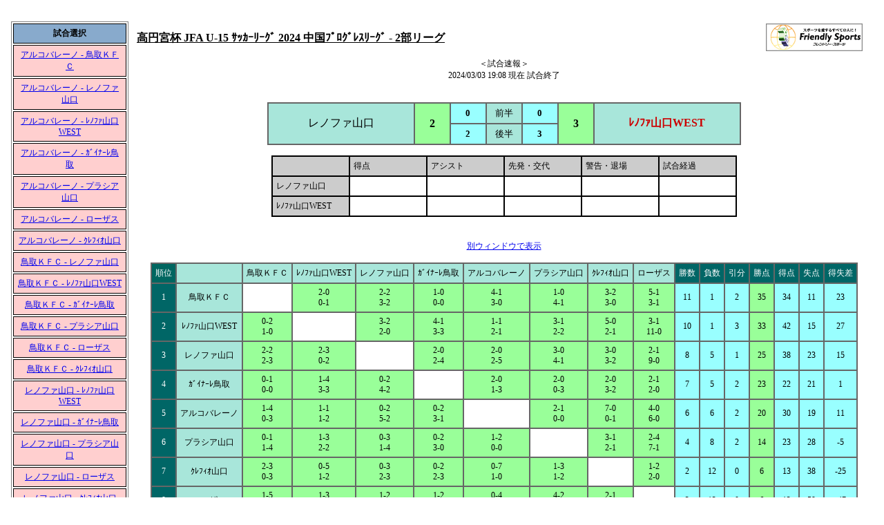

--- FILE ---
content_type: text/html; charset=utf-8
request_url: http://www.sportsonline.jp/reportv2/PublisherFull/viewdata.aspx?rallyid=UYZ%5B%5D&gameid=VXWT%5EZ
body_size: 109516
content:

<!DOCTYPE html PUBLIC "-//W3C//DTD XHTML 1.0 Transitional//EN" "http://www.w3.org/TR/xhtml1/DTD/xhtml1-transitional.dtd">
<html xmlns="http://www.w3.org/1999/xhtml">
<head><meta http-equiv="Content-Type" content="text/html; charset=x-sjis" /><title>
	
		試合速報 SportsOnline
	
</title><link href="../view.css" type="text/css" rel="stylesheet" /><link href="PubFullView.css" type="text/css" rel="stylesheet" />
	<script src="../Administrator/CtrlImageEdit.js" type="text/javascript"></script>
<script type="text/javascript">

	var _gaq = _gaq || [];
	_gaq.push(['_setAccount', 'UA-33995479-1']);
	_gaq.push(['_trackPageview']);

	(function () {
		var ga = document.createElement('script'); ga.type = 'text/javascript'; ga.async = true;
		ga.src = ('https:' == document.location.protocol ? 'https://ssl' : 'http://www') + '.google-analytics.com/ga.js';
		var s = document.getElementsByTagName('script')[0]; s.parentNode.insertBefore(ga, s);
	})();

</script>
</head>
<body topmargin="0" leftmargin="0">
	<form name="form1" method="post" action="viewdata.aspx?rallyid=UYZ%5b%5d&amp;gameid=VXWT%5eZ" id="form1">
<div>
<input type="hidden" name="__EVENTTARGET" id="__EVENTTARGET" value="" />
<input type="hidden" name="__EVENTARGUMENT" id="__EVENTARGUMENT" value="" />
<input type="hidden" name="__VIEWSTATE" id="__VIEWSTATE" value="/[base64]/vvbbvvbDvvpjvvbDvvbjvvp4gMjAyNCDkuK3lm73vvozvvp/[base64]/[base64]" />
</div>

<script type="text/javascript">
//<![CDATA[
var theForm = document.forms['form1'];
if (!theForm) {
    theForm = document.form1;
}
function __doPostBack(eventTarget, eventArgument) {
    if (!theForm.onsubmit || (theForm.onsubmit() != false)) {
        theForm.__EVENTTARGET.value = eventTarget;
        theForm.__EVENTARGUMENT.value = eventArgument;
        theForm.submit();
    }
}
//]]>
</script>


<div>

	<input type="hidden" name="__VIEWSTATEGENERATOR" id="__VIEWSTATEGENERATOR" value="46243082" />
	<input type="hidden" name="__EVENTVALIDATION" id="__EVENTVALIDATION" value="/wEWAgKiqMqlCALKpavkBxWPBytD9oAvRVJtu0JkPlIN0ghH" />
</div>
		
		<div align="right">
		</div>
		<div style="padding: 10px;">
			&nbsp;<table border="0" cellpadding="3" cellspacing="3" width="100%" height="100%">
				<tr valign="top">
					<td width="150px">
						<table id="ctlGameSelect_tblGames" border="0" style="border-width:1px;border-style:solid;width:100%;">
	<tr>
		<td class="gameSelect"><b>試合選択</b></td>
	</tr><tr>
		<td class="gameEnd"><a href="viewdata.aspx?rallyid=UYZ%5b%5d&gameid=VXWT__">アルコバレーノ - 鳥取ＫＦＣ</a></td>
	</tr><tr>
		<td class="gameEnd"><a href="viewdata.aspx?rallyid=UYZ%5b%5d&gameid=VXWT_X">アルコバレーノ - レノファ山口</a></td>
	</tr><tr>
		<td class="gameEnd"><a href="viewdata.aspx?rallyid=UYZ%5b%5d&gameid=VXWT_Y">アルコバレーノ - ﾚﾉﾌｧ山口WEST</a></td>
	</tr><tr>
		<td class="gameEnd"><a href="viewdata.aspx?rallyid=UYZ%5b%5d&gameid=VXWT_Z">アルコバレーノ - ｶﾞｲﾅｰﾚ鳥取</a></td>
	</tr><tr>
		<td class="gameEnd"><a href="viewdata.aspx?rallyid=UYZ%5b%5d&gameid=VXWT_%5b">アルコバレーノ - プラシア山口</a></td>
	</tr><tr>
		<td class="gameEnd"><a href="viewdata.aspx?rallyid=UYZ%5b%5d&gameid=VXWT_T">アルコバレーノ - ローザス</a></td>
	</tr><tr>
		<td class="gameEnd"><a href="viewdata.aspx?rallyid=UYZ%5b%5d&gameid=VXWT_U">アルコバレーノ - ｸﾚﾌｨｵ山口</a></td>
	</tr><tr>
		<td class="gameEnd"><a href="viewdata.aspx?rallyid=UYZ%5b%5d&gameid=VXWT%5e%5c">鳥取ＫＦＣ - レノファ山口</a></td>
	</tr><tr>
		<td class="gameEnd"><a href="viewdata.aspx?rallyid=UYZ%5b%5d&gameid=VXWT%5e%5d">鳥取ＫＦＣ - ﾚﾉﾌｧ山口WEST</a></td>
	</tr><tr>
		<td class="gameEnd"><a href="viewdata.aspx?rallyid=UYZ%5b%5d&gameid=VXWT%5e%5e">鳥取ＫＦＣ - ｶﾞｲﾅｰﾚ鳥取</a></td>
	</tr><tr>
		<td class="gameEnd"><a href="viewdata.aspx?rallyid=UYZ%5b%5d&gameid=VXWT%5e_">鳥取ＫＦＣ - プラシア山口</a></td>
	</tr><tr>
		<td class="gameEnd"><a href="viewdata.aspx?rallyid=UYZ%5b%5d&gameid=VXWT%5eX">鳥取ＫＦＣ - ローザス</a></td>
	</tr><tr>
		<td class="gameEnd"><a href="viewdata.aspx?rallyid=UYZ%5b%5d&gameid=VXWT%5eY">鳥取ＫＦＣ - ｸﾚﾌｨｵ山口</a></td>
	</tr><tr>
		<td class="gameEnd"><a href="viewdata.aspx?rallyid=UYZ%5b%5d&gameid=VXWT%5eZ">レノファ山口 - ﾚﾉﾌｧ山口WEST</a></td>
	</tr><tr>
		<td class="gameEnd"><a href="viewdata.aspx?rallyid=UYZ%5b%5d&gameid=VXWT%5e%5b">レノファ山口 - ｶﾞｲﾅｰﾚ鳥取</a></td>
	</tr><tr>
		<td class="gameEnd"><a href="viewdata.aspx?rallyid=UYZ%5b%5d&gameid=VXWT%5eT">レノファ山口 - プラシア山口</a></td>
	</tr><tr>
		<td class="gameEnd"><a href="viewdata.aspx?rallyid=UYZ%5b%5d&gameid=VXWT%5eU">レノファ山口 - ローザス</a></td>
	</tr><tr>
		<td class="gameEnd"><a href="viewdata.aspx?rallyid=UYZ%5b%5d&gameid=VXWT%5d%5c">レノファ山口 - ｸﾚﾌｨｵ山口</a></td>
	</tr><tr>
		<td class="gameEnd"><a href="viewdata.aspx?rallyid=UYZ%5b%5d&gameid=VXWT%5d%5d">ﾚﾉﾌｧ山口WEST - ｶﾞｲﾅｰﾚ鳥取</a></td>
	</tr><tr>
		<td class="gameEnd"><a href="viewdata.aspx?rallyid=UYZ%5b%5d&gameid=VXWT%5d%5e">ﾚﾉﾌｧ山口WEST - プラシア山口</a></td>
	</tr><tr>
		<td class="gameEnd"><a href="viewdata.aspx?rallyid=UYZ%5b%5d&gameid=VXWT%5d_">ﾚﾉﾌｧ山口WEST - ローザス</a></td>
	</tr><tr>
		<td class="gameEnd"><a href="viewdata.aspx?rallyid=UYZ%5b%5d&gameid=VXWT%5dX">ﾚﾉﾌｧ山口WEST - ｸﾚﾌｨｵ山口</a></td>
	</tr><tr>
		<td class="gameEnd"><a href="viewdata.aspx?rallyid=UYZ%5b%5d&gameid=VXWT%5dY">ｶﾞｲﾅｰﾚ鳥取 - プラシア山口</a></td>
	</tr><tr>
		<td class="gameEnd"><a href="viewdata.aspx?rallyid=UYZ%5b%5d&gameid=VXWT%5dZ">ｶﾞｲﾅｰﾚ鳥取 - ローザス</a></td>
	</tr><tr>
		<td class="gameEnd"><a href="viewdata.aspx?rallyid=UYZ%5b%5d&gameid=VXWT%5d%5b">ｶﾞｲﾅｰﾚ鳥取 - ｸﾚﾌｨｵ山口</a></td>
	</tr><tr>
		<td class="gameEnd"><a href="viewdata.aspx?rallyid=UYZ%5b%5d&gameid=VXWT%5dT">プラシア山口 - ローザス</a></td>
	</tr><tr>
		<td class="gameEnd"><a href="viewdata.aspx?rallyid=UYZ%5b%5d&gameid=VXWT%5dU">プラシア山口 - ｸﾚﾌｨｵ山口</a></td>
	</tr><tr>
		<td class="gameEnd"><a href="viewdata.aspx?rallyid=UYZ%5b%5d&gameid=VXWT%5c%5c">ローザス - ｸﾚﾌｨｵ山口</a></td>
	</tr><tr>
		<td class="gameEnd"><a href="viewdata.aspx?rallyid=UYZ%5b%5d&gameid=VXWT%5c%5d">アルコバレーノ - 鳥取ＫＦＣ</a></td>
	</tr><tr>
		<td class="gameEnd"><a href="viewdata.aspx?rallyid=UYZ%5b%5d&gameid=VXWT%5c%5e">アルコバレーノ - レノファ山口</a></td>
	</tr><tr>
		<td class="gameEnd"><a href="viewdata.aspx?rallyid=UYZ%5b%5d&gameid=VXWT%5c_">アルコバレーノ - ﾚﾉﾌｧ山口WEST</a></td>
	</tr><tr>
		<td class="gameEnd"><a href="viewdata.aspx?rallyid=UYZ%5b%5d&gameid=VXWT%5cX">アルコバレーノ - ｶﾞｲﾅｰﾚ鳥取</a></td>
	</tr><tr>
		<td class="gameEnd"><a href="viewdata.aspx?rallyid=UYZ%5b%5d&gameid=VXWT%5cY">アルコバレーノ - プラシア山口</a></td>
	</tr><tr>
		<td class="gameEnd"><a href="viewdata.aspx?rallyid=UYZ%5b%5d&gameid=VXWT%5cZ">アルコバレーノ - ローザス</a></td>
	</tr><tr>
		<td class="gameEnd"><a href="viewdata.aspx?rallyid=UYZ%5b%5d&gameid=VXWT%5c%5b">アルコバレーノ - ｸﾚﾌｨｵ山口</a></td>
	</tr><tr>
		<td class="gameEnd"><a href="viewdata.aspx?rallyid=UYZ%5b%5d&gameid=VXWT%5cT">鳥取ＫＦＣ - レノファ山口</a></td>
	</tr><tr>
		<td class="gameEnd"><a href="viewdata.aspx?rallyid=UYZ%5b%5d&gameid=VXWT%5cU">鳥取ＫＦＣ - ﾚﾉﾌｧ山口WEST</a></td>
	</tr><tr>
		<td class="gameEnd"><a href="viewdata.aspx?rallyid=UYZ%5b%5d&gameid=VXWT%5b%5c">鳥取ＫＦＣ - ｶﾞｲﾅｰﾚ鳥取</a></td>
	</tr><tr>
		<td class="gameEnd"><a href="viewdata.aspx?rallyid=UYZ%5b%5d&gameid=VXWT%5b%5d">鳥取ＫＦＣ - プラシア山口</a></td>
	</tr><tr>
		<td class="gameEnd"><a href="viewdata.aspx?rallyid=UYZ%5b%5d&gameid=VXWT%5b%5e">鳥取ＫＦＣ - ローザス</a></td>
	</tr><tr>
		<td class="gameEnd"><a href="viewdata.aspx?rallyid=UYZ%5b%5d&gameid=VXWT%5b_">鳥取ＫＦＣ - ｸﾚﾌｨｵ山口</a></td>
	</tr><tr>
		<td class="gameEnd"><a href="viewdata.aspx?rallyid=UYZ%5b%5d&gameid=VXWT%5bX">レノファ山口 - ﾚﾉﾌｧ山口WEST</a></td>
	</tr><tr>
		<td class="gameEnd"><a href="viewdata.aspx?rallyid=UYZ%5b%5d&gameid=VXWT%5bY">レノファ山口 - ｶﾞｲﾅｰﾚ鳥取</a></td>
	</tr><tr>
		<td class="gameEnd"><a href="viewdata.aspx?rallyid=UYZ%5b%5d&gameid=VXWT%5bZ">レノファ山口 - プラシア山口</a></td>
	</tr><tr>
		<td class="gameEnd"><a href="viewdata.aspx?rallyid=UYZ%5b%5d&gameid=VXWT%5b%5b">レノファ山口 - ローザス</a></td>
	</tr><tr>
		<td class="gameEnd"><a href="viewdata.aspx?rallyid=UYZ%5b%5d&gameid=VXWT%5bT">レノファ山口 - ｸﾚﾌｨｵ山口</a></td>
	</tr><tr>
		<td class="gameEnd"><a href="viewdata.aspx?rallyid=UYZ%5b%5d&gameid=VXWT%5bU">ﾚﾉﾌｧ山口WEST - ｶﾞｲﾅｰﾚ鳥取</a></td>
	</tr><tr>
		<td class="gameEnd"><a href="viewdata.aspx?rallyid=UYZ%5b%5d&gameid=VXWTZ%5c">ﾚﾉﾌｧ山口WEST - プラシア山口</a></td>
	</tr><tr>
		<td class="gameEnd"><a href="viewdata.aspx?rallyid=UYZ%5b%5d&gameid=VXWTZ%5d">ﾚﾉﾌｧ山口WEST - ローザス</a></td>
	</tr><tr>
		<td class="gameEnd"><a href="viewdata.aspx?rallyid=UYZ%5b%5d&gameid=VXWTZ%5e">ﾚﾉﾌｧ山口WEST - ｸﾚﾌｨｵ山口</a></td>
	</tr><tr>
		<td class="gameEnd"><a href="viewdata.aspx?rallyid=UYZ%5b%5d&gameid=VXWTZ_">ｶﾞｲﾅｰﾚ鳥取 - プラシア山口</a></td>
	</tr><tr>
		<td class="gameEnd"><a href="viewdata.aspx?rallyid=UYZ%5b%5d&gameid=VXWTZX">ｶﾞｲﾅｰﾚ鳥取 - ローザス</a></td>
	</tr><tr>
		<td class="gameEnd"><a href="viewdata.aspx?rallyid=UYZ%5b%5d&gameid=VXWTZY">ｶﾞｲﾅｰﾚ鳥取 - ｸﾚﾌｨｵ山口</a></td>
	</tr><tr>
		<td class="gameEnd"><a href="viewdata.aspx?rallyid=UYZ%5b%5d&gameid=VXWTZZ">プラシア山口 - ローザス</a></td>
	</tr><tr>
		<td class="gameEnd"><a href="viewdata.aspx?rallyid=UYZ%5b%5d&gameid=VXWTZ%5b">プラシア山口 - ｸﾚﾌｨｵ山口</a></td>
	</tr><tr>
		<td class="gameEnd"><a href="viewdata.aspx?rallyid=UYZ%5b%5d&gameid=VXWTZT">ローザス - ｸﾚﾌｨｵ山口</a></td>
	</tr><tr>
		<td>&nbsp;</td>
	</tr><tr>
		<td class="gameSelect"><b>色の説明</b></td>
	</tr><tr>
		<td class="gameNotStart">試合開始前</td>
	</tr><tr>
		<td class="gameEnd">試合終了</td>
	</tr><tr>
		<td>&nbsp;</td>
	</tr><tr>
		<td><a href="viewdata.aspx?rallyid=UYZ%5b%5d&view=1"><Div class="viewBtn" onmouseover="this.style.background='#66ccff'" onmouseout="this.style.background='#c6e2ff'">写真館を見る</Div></a></td>
	</tr>
</table>

						<br />
						<table border='0' cellpadding='5' width='100%'></table></td>
					<td>
						<table width="100%">
							<tr>
								<td>
									<span id="lblRallyName" style="font-size:16px;font-weight:bold;text-decoration:underline;">高円宮杯 JFA U-15 ｻｯｶｰﾘｰｸﾞ 2024 中国ﾌﾟﾛｸﾞﾚｽﾘｰｸﾞ - 2部リーグ</span>
								</td>
								<td align="right">
									<A HREF="http://www.fre-spo.net" target="_blank"><img src="../PublisherFull/Images/banner_frespo.gif" border="0" /></A>　</td>
							</tr>
						</table>
						
								<table width="100%">
									<tr>
										<td colspan="2">
											<div align=center>＜試合速報＞<br>2024/03/03 19:08 現在  試合終了<br><br><br></div>
</div><div align=center><TABLE class="resultLengthTable"><TR>
<TD align=middle width="200" rowspan="3" class="resultBody1">
<FONT  class="resulbTextBig" >レノファ山口</FONT></TD><TD align=middle width="40" rowspan="3" class="resultBody2">
<FONT class="resulbTextBig" ><B>2</B></FONT></TD><TD align=middle width="40" rowspan="1" class="resultBody3">
<FONT class="resulbTextSmall" ><B>0</B></FONT></TD><TD align=middle width="40" rowspan="1" class="resultBody4">
<FONT class="resulbTextSmall">前半</FONT></TD><TD align=middle width="40" rowspan="1" class="resultBody3">
<FONT class="resulbTextSmall" ><B>0</B></FONT></TD><TD align=middle width="40" rowspan="3" class="resultBody2">
<FONT class="resulbTextBig" ><B>3</B></FONT></TD><TD align=middle width="200" rowspan="3" class="resultBody1">
<FONT  class="resulbTextBig" color="#CC0000"><B>ﾚﾉﾌｧ山口WEST</B></FONT></TD><TR><TD align=middle width="40" rowspan="1" class="resultBody3">
<FONT class="resulbTextSmall" ><B>2</B></FONT></TD><TD align=middle width="40" rowspan="1" class="resultBody4">
<FONT class="resulbTextSmall">後半</FONT></TD><TD align=middle width="40" rowspan="1" class="resultBody3">
<FONT class="resulbTextSmall" ><B>3</B></FONT></TD></TR></div></TABLE><br>
<div align="center"><TABLE class="memoTable"><TR><TD valign="top" class="memoHeader"><BR></TD><TD class="memoHeader">得点</TD><TD class="memoHeader">アシスト</TD><TD class="memoHeader">先発・交代</TD><TD class="memoHeader">警告・退場</TD><TD class="memoHeader">試合経過</TD></TR><TR><TD valign="top" class="memoHeader">レノファ山口</TD><TD valign="top" class="memoBody"><BR></TD><TD valign="top" class="memoBody"><BR></TD><TD valign="top" class="memoBody"><BR></TD><TD valign="top" class="memoBody"><BR></TD><TD valign="top" class="memoBody"><BR></TD></TR><TR><TD valign="top" class="memoHeader">ﾚﾉﾌｧ山口WEST</TD><TD valign="top" class="memoBody"><BR></TD><TD valign="top" class="memoBody"><BR></TD><TD valign="top" class="memoBody"><BR></TD><TD valign="top" class="memoBody"><BR></TD><TD valign="top" class="memoBody"><BR></TD></TR></TABLE><BR><BR>
										</td>
									</tr>
									<tr>
										<td colspan="2" align="center">
											<a href="downloadchart.aspx?rallyid=UYZ%5b%5d" target="_blank">別ウィンドウで表示</a><br><BR><TABLE border=1 bordercolor="#666666" cellpadding=5 cellspacing=0>
<TR>
<TD bgcolor="##006666"><div align="center"><font color="#ffffff">順位</font></div></TD><TD bgcolor="#A8E6DA"><div align="center"><font color="#ffffff"><BR></font></div></TD><TD bgcolor="#A8E6DA"><div align="center"><font color="#000000">鳥取ＫＦＣ</font></div></TD><TD bgcolor="#A8E6DA"><div align="center"><font color="#000000">ﾚﾉﾌｧ山口WEST</font></div></TD><TD bgcolor="#A8E6DA"><div align="center"><font color="#000000">レノファ山口</font></div></TD><TD bgcolor="#A8E6DA"><div align="center"><font color="#000000">ｶﾞｲﾅｰﾚ鳥取</font></div></TD><TD bgcolor="#A8E6DA"><div align="center"><font color="#000000">アルコバレーノ</font></div></TD><TD bgcolor="#A8E6DA"><div align="center"><font color="#000000">プラシア山口</font></div></TD><TD bgcolor="#A8E6DA"><div align="center"><font color="#000000">ｸﾚﾌｨｵ山口</font></div></TD><TD bgcolor="#A8E6DA"><div align="center"><font color="#000000">ローザス</font></div></TD><TD bgcolor="#006666"><div align="center"><font color="#ffffff">勝数</font></div></TD><TD bgcolor="#006666"><div align="center"><font color="#ffffff">負数</font></div></TD><TD bgcolor="#006666"><div align="center"><font color="#ffffff">引分</font></div></TD><TD bgcolor="#006666"><div align="center"><font color="#ffffff">勝点</font></div></TD><TD bgcolor="#006666"><div align="center"><font color="#ffffff">得点</font></div></TD><TD bgcolor="#006666"><div align="center"><font color="#ffffff">失点</font></div></TD><TD bgcolor="#006666"><div align="center"><font color="#ffffff">得失差</font></div></TD></TR>
<TD bgcolor="#006666"><div align="center"><font color="#ffffff">1</font></div></TD><TD bgcolor="#A8E6DA"><div align="center"><font color="#000000">鳥取ＫＦＣ</font></div></TD><TD bgcolor="#ffffff"><div align="right"><font color="#ffffff">&nbsp;</font></div></TD><TD bgcolor="#99ff99"><div align="center"><font color="#000000">2-0<br />0-1</font></div></TD><TD bgcolor="#99ff99"><div align="center"><font color="#000000">2-2<br />3-2</font></div></TD><TD bgcolor="#99ff99"><div align="center"><font color="#000000">1-0<br />0-0</font></div></TD><TD bgcolor="#99ff99"><div align="center"><font color="#000000">4-1<br />3-0</font></div></TD><TD bgcolor="#99ff99"><div align="center"><font color="#000000">1-0<br />4-1</font></div></TD><TD bgcolor="#99ff99"><div align="center"><font color="#000000">3-2<br />3-0</font></div></TD><TD bgcolor="#99ff99"><div align="center"><font color="#000000">5-1<br />3-1</font></div></TD><TD bgcolor="#99ffff"><div align="center"><font color="#000000">11</font></div></TD><TD bgcolor="#99ffff"><div align="center"><font color="#000000">1</font></div></TD><TD bgcolor="#99ffff"><div align="center"><font color="#000000">2</font></div></TD><TD bgcolor="#99ff99"><div align="center"><font color="#000000">35</font></div></TD><TD bgcolor="#99ffff"><div align="center"><font color="#000000">34</font></div></TD><TD bgcolor="#99ffff"><div align="center"><font color="#000000">11</font></div></TD><TD bgcolor="#99ffff"><div align="center"><font color="#000000">23</font></div></TD></TR>
<TD bgcolor="#006666"><div align="center"><font color="#ffffff">2</font></div></TD><TD bgcolor="#A8E6DA"><div align="center"><font color="#000000">ﾚﾉﾌｧ山口WEST</font></div></TD><TD bgcolor="#99ff99"><div align="center"><font color="#000000">0-2<br />1-0</font></div></TD><TD bgcolor="#ffffff"><div align="right"><font color="#ffffff">&nbsp;</font></div></TD><TD bgcolor="#99ff99"><div align="center"><font color="#000000">3-2<br />2-0</font></div></TD><TD bgcolor="#99ff99"><div align="center"><font color="#000000">4-1<br />3-3</font></div></TD><TD bgcolor="#99ff99"><div align="center"><font color="#000000">1-1<br />2-1</font></div></TD><TD bgcolor="#99ff99"><div align="center"><font color="#000000">3-1<br />2-2</font></div></TD><TD bgcolor="#99ff99"><div align="center"><font color="#000000">5-0<br />2-1</font></div></TD><TD bgcolor="#99ff99"><div align="center"><font color="#000000">3-1<br />11-0</font></div></TD><TD bgcolor="#99ffff"><div align="center"><font color="#000000">10</font></div></TD><TD bgcolor="#99ffff"><div align="center"><font color="#000000">1</font></div></TD><TD bgcolor="#99ffff"><div align="center"><font color="#000000">3</font></div></TD><TD bgcolor="#99ff99"><div align="center"><font color="#000000">33</font></div></TD><TD bgcolor="#99ffff"><div align="center"><font color="#000000">42</font></div></TD><TD bgcolor="#99ffff"><div align="center"><font color="#000000">15</font></div></TD><TD bgcolor="#99ffff"><div align="center"><font color="#000000">27</font></div></TD></TR>
<TD bgcolor="#006666"><div align="center"><font color="#ffffff">3</font></div></TD><TD bgcolor="#A8E6DA"><div align="center"><font color="#000000">レノファ山口</font></div></TD><TD bgcolor="#99ff99"><div align="center"><font color="#000000">2-2<br />2-3</font></div></TD><TD bgcolor="#99ff99"><div align="center"><font color="#000000">2-3<br />0-2</font></div></TD><TD bgcolor="#ffffff"><div align="right"><font color="#ffffff">&nbsp;</font></div></TD><TD bgcolor="#99ff99"><div align="center"><font color="#000000">2-0<br />2-4</font></div></TD><TD bgcolor="#99ff99"><div align="center"><font color="#000000">2-0<br />2-5</font></div></TD><TD bgcolor="#99ff99"><div align="center"><font color="#000000">3-0<br />4-1</font></div></TD><TD bgcolor="#99ff99"><div align="center"><font color="#000000">3-0<br />3-2</font></div></TD><TD bgcolor="#99ff99"><div align="center"><font color="#000000">2-1<br />9-0</font></div></TD><TD bgcolor="#99ffff"><div align="center"><font color="#000000">8</font></div></TD><TD bgcolor="#99ffff"><div align="center"><font color="#000000">5</font></div></TD><TD bgcolor="#99ffff"><div align="center"><font color="#000000">1</font></div></TD><TD bgcolor="#99ff99"><div align="center"><font color="#000000">25</font></div></TD><TD bgcolor="#99ffff"><div align="center"><font color="#000000">38</font></div></TD><TD bgcolor="#99ffff"><div align="center"><font color="#000000">23</font></div></TD><TD bgcolor="#99ffff"><div align="center"><font color="#000000">15</font></div></TD></TR>
<TD bgcolor="#006666"><div align="center"><font color="#ffffff">4</font></div></TD><TD bgcolor="#A8E6DA"><div align="center"><font color="#000000">ｶﾞｲﾅｰﾚ鳥取</font></div></TD><TD bgcolor="#99ff99"><div align="center"><font color="#000000">0-1<br />0-0</font></div></TD><TD bgcolor="#99ff99"><div align="center"><font color="#000000">1-4<br />3-3</font></div></TD><TD bgcolor="#99ff99"><div align="center"><font color="#000000">0-2<br />4-2</font></div></TD><TD bgcolor="#ffffff"><div align="right"><font color="#ffffff">&nbsp;</font></div></TD><TD bgcolor="#99ff99"><div align="center"><font color="#000000">2-0<br />1-3</font></div></TD><TD bgcolor="#99ff99"><div align="center"><font color="#000000">2-0<br />0-3</font></div></TD><TD bgcolor="#99ff99"><div align="center"><font color="#000000">2-0<br />3-2</font></div></TD><TD bgcolor="#99ff99"><div align="center"><font color="#000000">2-1<br />2-0</font></div></TD><TD bgcolor="#99ffff"><div align="center"><font color="#000000">7</font></div></TD><TD bgcolor="#99ffff"><div align="center"><font color="#000000">5</font></div></TD><TD bgcolor="#99ffff"><div align="center"><font color="#000000">2</font></div></TD><TD bgcolor="#99ff99"><div align="center"><font color="#000000">23</font></div></TD><TD bgcolor="#99ffff"><div align="center"><font color="#000000">22</font></div></TD><TD bgcolor="#99ffff"><div align="center"><font color="#000000">21</font></div></TD><TD bgcolor="#99ffff"><div align="center"><font color="#000000">1</font></div></TD></TR>
<TD bgcolor="#006666"><div align="center"><font color="#ffffff">5</font></div></TD><TD bgcolor="#A8E6DA"><div align="center"><font color="#000000">アルコバレーノ</font></div></TD><TD bgcolor="#99ff99"><div align="center"><font color="#000000">1-4<br />0-3</font></div></TD><TD bgcolor="#99ff99"><div align="center"><font color="#000000">1-1<br />1-2</font></div></TD><TD bgcolor="#99ff99"><div align="center"><font color="#000000">0-2<br />5-2</font></div></TD><TD bgcolor="#99ff99"><div align="center"><font color="#000000">0-2<br />3-1</font></div></TD><TD bgcolor="#ffffff"><div align="right"><font color="#ffffff">&nbsp;</font></div></TD><TD bgcolor="#99ff99"><div align="center"><font color="#000000">2-1<br />0-0</font></div></TD><TD bgcolor="#99ff99"><div align="center"><font color="#000000">7-0<br />0-1</font></div></TD><TD bgcolor="#99ff99"><div align="center"><font color="#000000">4-0<br />6-0</font></div></TD><TD bgcolor="#99ffff"><div align="center"><font color="#000000">6</font></div></TD><TD bgcolor="#99ffff"><div align="center"><font color="#000000">6</font></div></TD><TD bgcolor="#99ffff"><div align="center"><font color="#000000">2</font></div></TD><TD bgcolor="#99ff99"><div align="center"><font color="#000000">20</font></div></TD><TD bgcolor="#99ffff"><div align="center"><font color="#000000">30</font></div></TD><TD bgcolor="#99ffff"><div align="center"><font color="#000000">19</font></div></TD><TD bgcolor="#99ffff"><div align="center"><font color="#000000">11</font></div></TD></TR>
<TD bgcolor="#006666"><div align="center"><font color="#ffffff">6</font></div></TD><TD bgcolor="#A8E6DA"><div align="center"><font color="#000000">プラシア山口</font></div></TD><TD bgcolor="#99ff99"><div align="center"><font color="#000000">0-1<br />1-4</font></div></TD><TD bgcolor="#99ff99"><div align="center"><font color="#000000">1-3<br />2-2</font></div></TD><TD bgcolor="#99ff99"><div align="center"><font color="#000000">0-3<br />1-4</font></div></TD><TD bgcolor="#99ff99"><div align="center"><font color="#000000">0-2<br />3-0</font></div></TD><TD bgcolor="#99ff99"><div align="center"><font color="#000000">1-2<br />0-0</font></div></TD><TD bgcolor="#ffffff"><div align="right"><font color="#ffffff">&nbsp;</font></div></TD><TD bgcolor="#99ff99"><div align="center"><font color="#000000">3-1<br />2-1</font></div></TD><TD bgcolor="#99ff99"><div align="center"><font color="#000000">2-4<br />7-1</font></div></TD><TD bgcolor="#99ffff"><div align="center"><font color="#000000">4</font></div></TD><TD bgcolor="#99ffff"><div align="center"><font color="#000000">8</font></div></TD><TD bgcolor="#99ffff"><div align="center"><font color="#000000">2</font></div></TD><TD bgcolor="#99ff99"><div align="center"><font color="#000000">14</font></div></TD><TD bgcolor="#99ffff"><div align="center"><font color="#000000">23</font></div></TD><TD bgcolor="#99ffff"><div align="center"><font color="#000000">28</font></div></TD><TD bgcolor="#99ffff"><div align="center"><font color="#000000">-5</font></div></TD></TR>
<TD bgcolor="#006666"><div align="center"><font color="#ffffff">7</font></div></TD><TD bgcolor="#A8E6DA"><div align="center"><font color="#000000">ｸﾚﾌｨｵ山口</font></div></TD><TD bgcolor="#99ff99"><div align="center"><font color="#000000">2-3<br />0-3</font></div></TD><TD bgcolor="#99ff99"><div align="center"><font color="#000000">0-5<br />1-2</font></div></TD><TD bgcolor="#99ff99"><div align="center"><font color="#000000">0-3<br />2-3</font></div></TD><TD bgcolor="#99ff99"><div align="center"><font color="#000000">0-2<br />2-3</font></div></TD><TD bgcolor="#99ff99"><div align="center"><font color="#000000">0-7<br />1-0</font></div></TD><TD bgcolor="#99ff99"><div align="center"><font color="#000000">1-3<br />1-2</font></div></TD><TD bgcolor="#ffffff"><div align="right"><font color="#ffffff">&nbsp;</font></div></TD><TD bgcolor="#99ff99"><div align="center"><font color="#000000">1-2<br />2-0</font></div></TD><TD bgcolor="#99ffff"><div align="center"><font color="#000000">2</font></div></TD><TD bgcolor="#99ffff"><div align="center"><font color="#000000">12</font></div></TD><TD bgcolor="#99ffff"><div align="center"><font color="#000000">0</font></div></TD><TD bgcolor="#99ff99"><div align="center"><font color="#000000">6</font></div></TD><TD bgcolor="#99ffff"><div align="center"><font color="#000000">13</font></div></TD><TD bgcolor="#99ffff"><div align="center"><font color="#000000">38</font></div></TD><TD bgcolor="#99ffff"><div align="center"><font color="#000000">-25</font></div></TD></TR>
<TD bgcolor="#006666"><div align="center"><font color="#ffffff">8</font></div></TD><TD bgcolor="#A8E6DA"><div align="center"><font color="#000000">ローザス</font></div></TD><TD bgcolor="#99ff99"><div align="center"><font color="#000000">1-5<br />1-3</font></div></TD><TD bgcolor="#99ff99"><div align="center"><font color="#000000">1-3<br />0-11</font></div></TD><TD bgcolor="#99ff99"><div align="center"><font color="#000000">1-2<br />0-9</font></div></TD><TD bgcolor="#99ff99"><div align="center"><font color="#000000">1-2<br />0-2</font></div></TD><TD bgcolor="#99ff99"><div align="center"><font color="#000000">0-4<br />0-6</font></div></TD><TD bgcolor="#99ff99"><div align="center"><font color="#000000">4-2<br />1-7</font></div></TD><TD bgcolor="#99ff99"><div align="center"><font color="#000000">2-1<br />0-2</font></div></TD><TD bgcolor="#ffffff"><div align="right"><font color="#ffffff">&nbsp;</font></div></TD><TD bgcolor="#99ffff"><div align="center"><font color="#000000">2</font></div></TD><TD bgcolor="#99ffff"><div align="center"><font color="#000000">12</font></div></TD><TD bgcolor="#99ffff"><div align="center"><font color="#000000">0</font></div></TD><TD bgcolor="#99ff99"><div align="center"><font color="#000000">6</font></div></TD><TD bgcolor="#99ffff"><div align="center"><font color="#000000">12</font></div></TD><TD bgcolor="#99ffff"><div align="center"><font color="#000000">59</font></div></TD><TD bgcolor="#99ffff"><div align="center"><font color="#000000">-47</font></div></TD></TR>
</TABLE><br><br>

										</td>
									</tr>
									<tr>
										<td colspan="2" align="center">
											
													<div>

</div>
													
													<br />
													<a id="lbtGameList" href="javascript:__doPostBack('lbtGameList','')">表示を切り替える</a>
													<table id="tblListMod" class="gameListTable" border="0">
	<tr>
		<td class="gameListHeader"><span>組み合わせ</span></td><td class="gameListHeader"><span>開始日</span></td><td class="gameListHeader"><span>開始時刻</span></td><td class="gameListHeader"><span>進行状況</span></td><td class="gameListHeader"><span>会場</span></td><td class="gameListHeader"><span>審判</span></td><td class="gameListHeader"><span>ユニフォーム</span></td>
	</tr><tr>
		<td class="gameListCell_End" align="left" valign="top" style="width:150px;"><span class="gameListName_End">アルコバレーノ 1 - 4 鳥取ＫＦＣ</span></td><td class="gameListCell_End"><span id="lbl_508703_0" class="gameListLabel_End" style="display:inline-block;width:100px;">2024/03/03</span></td><td class="gameListCell_End"><span id="lbl_508703_1" class="gameListLabel_End" style="display:inline-block;width:100px;"></span></td><td class="gameListCell_End"><span id="lbl_508703_2" class="gameListLabel_End" style="display:inline-block;width:100px;">試合終了</span></td><td class="gameListCell_End"><span id="lbl_508703_3" class="gameListLabel_End" style="display:inline-block;width:100px;">福田公園人工芝</span></td><td class="gameListCell_End"><span id="lbl_508703_4" class="gameListLabel_End" style="display:inline-block;width:100px;"></span></td><td class="gameListCell_End"><span id="lbl_508703_5" class="gameListLabel_End" style="display:inline-block;width:100px;"></span></td>
	</tr><tr>
		<td class="gameListCell_End" align="left" valign="top" style="width:150px;"><span class="gameListName_End">アルコバレーノ 0 - 2 レノファ山口</span></td><td class="gameListCell_End"><span id="lbl_508704_0" class="gameListLabel_End" style="display:inline-block;width:100px;">2024/03/30</span></td><td class="gameListCell_End"><span id="lbl_508704_1" class="gameListLabel_End" style="display:inline-block;width:100px;"></span></td><td class="gameListCell_End"><span id="lbl_508704_2" class="gameListLabel_End" style="display:inline-block;width:100px;">試合終了</span></td><td class="gameListCell_End"><span id="lbl_508704_3" class="gameListLabel_End" style="display:inline-block;width:100px;">防府スポーツセンター人工芝</span></td><td class="gameListCell_End"><span id="lbl_508704_4" class="gameListLabel_End" style="display:inline-block;width:100px;"></span></td><td class="gameListCell_End"><span id="lbl_508704_5" class="gameListLabel_End" style="display:inline-block;width:100px;"></span></td>
	</tr><tr>
		<td class="gameListCell_End" align="left" valign="top" style="width:150px;"><span class="gameListName_End">アルコバレーノ 1 - 1 ﾚﾉﾌｧ山口WEST</span></td><td class="gameListCell_End"><span id="lbl_508705_0" class="gameListLabel_End" style="display:inline-block;width:100px;">2024/07/20</span></td><td class="gameListCell_End"><span id="lbl_508705_1" class="gameListLabel_End" style="display:inline-block;width:100px;"></span></td><td class="gameListCell_End"><span id="lbl_508705_2" class="gameListLabel_End" style="display:inline-block;width:100px;">試合終了</span></td><td class="gameListCell_End"><span id="lbl_508705_3" class="gameListLabel_End" style="display:inline-block;width:100px;">乃木浜総合公園人工芝</span></td><td class="gameListCell_End"><span id="lbl_508705_4" class="gameListLabel_End" style="display:inline-block;width:100px;"></span></td><td class="gameListCell_End"><span id="lbl_508705_5" class="gameListLabel_End" style="display:inline-block;width:100px;"></span></td>
	</tr><tr>
		<td class="gameListCell_End" align="left" valign="top" style="width:150px;"><span class="gameListName_End">アルコバレーノ 0 - 2 ｶﾞｲﾅｰﾚ鳥取</span></td><td class="gameListCell_End"><span id="lbl_508706_0" class="gameListLabel_End" style="display:inline-block;width:100px;">2024/04/07</span></td><td class="gameListCell_End"><span id="lbl_508706_1" class="gameListLabel_End" style="display:inline-block;width:100px;"></span></td><td class="gameListCell_End"><span id="lbl_508706_2" class="gameListLabel_End" style="display:inline-block;width:100px;">試合終了</span></td><td class="gameListCell_End"><span id="lbl_508706_3" class="gameListLabel_End" style="display:inline-block;width:100px;">大山フットボールセンター</span></td><td class="gameListCell_End"><span id="lbl_508706_4" class="gameListLabel_End" style="display:inline-block;width:100px;"></span></td><td class="gameListCell_End"><span id="lbl_508706_5" class="gameListLabel_End" style="display:inline-block;width:100px;"></span></td>
	</tr><tr>
		<td class="gameListCell_End" align="left" valign="top" style="width:150px;"><span class="gameListName_End">アルコバレーノ 2 - 1 プラシア山口</span></td><td class="gameListCell_End"><span id="lbl_508707_0" class="gameListLabel_End" style="display:inline-block;width:100px;">2024/06/30</span></td><td class="gameListCell_End"><span id="lbl_508707_1" class="gameListLabel_End" style="display:inline-block;width:100px;"></span></td><td class="gameListCell_End"><span id="lbl_508707_2" class="gameListLabel_End" style="display:inline-block;width:100px;">試合終了</span></td><td class="gameListCell_End"><span id="lbl_508707_3" class="gameListLabel_End" style="display:inline-block;width:100px;">岡山理大付属笹ヶ瀬G(</span></td><td class="gameListCell_End"><span id="lbl_508707_4" class="gameListLabel_End" style="display:inline-block;width:100px;"></span></td><td class="gameListCell_End"><span id="lbl_508707_5" class="gameListLabel_End" style="display:inline-block;width:100px;"></span></td>
	</tr><tr>
		<td class="gameListCell_End" align="left" valign="top" style="width:150px;"><span class="gameListName_End">アルコバレーノ 4 - 0 ローザス</span></td><td class="gameListCell_End"><span id="lbl_508708_0" class="gameListLabel_End" style="display:inline-block;width:100px;">2024/04/21</span></td><td class="gameListCell_End"><span id="lbl_508708_1" class="gameListLabel_End" style="display:inline-block;width:100px;"></span></td><td class="gameListCell_End"><span id="lbl_508708_2" class="gameListLabel_End" style="display:inline-block;width:100px;">試合終了</span></td><td class="gameListCell_End"><span id="lbl_508708_3" class="gameListLabel_End" style="display:inline-block;width:100px;">エヴォルヴィンフットボールフィールド</span></td><td class="gameListCell_End"><span id="lbl_508708_4" class="gameListLabel_End" style="display:inline-block;width:100px;"></span></td><td class="gameListCell_End"><span id="lbl_508708_5" class="gameListLabel_End" style="display:inline-block;width:100px;"></span></td>
	</tr><tr>
		<td class="gameListCell_End" align="left" valign="top" style="width:150px;"><span class="gameListName_End">アルコバレーノ 7 - 0 ｸﾚﾌｨｵ山口</span></td><td class="gameListCell_End"><span id="lbl_508709_0" class="gameListLabel_End" style="display:inline-block;width:100px;">2024/03/10</span></td><td class="gameListCell_End"><span id="lbl_508709_1" class="gameListLabel_End" style="display:inline-block;width:100px;"></span></td><td class="gameListCell_End"><span id="lbl_508709_2" class="gameListLabel_End" style="display:inline-block;width:100px;">試合終了</span></td><td class="gameListCell_End"><span id="lbl_508709_3" class="gameListLabel_End" style="display:inline-block;width:100px;">神原スポーツ公園人工芝</span></td><td class="gameListCell_End"><span id="lbl_508709_4" class="gameListLabel_End" style="display:inline-block;width:100px;"></span></td><td class="gameListCell_End"><span id="lbl_508709_5" class="gameListLabel_End" style="display:inline-block;width:100px;"></span></td>
	</tr><tr>
		<td class="gameListCell_End" align="left" valign="top" style="width:150px;"><span class="gameListName_End">鳥取ＫＦＣ 2 - 2 レノファ山口</span></td><td class="gameListCell_End"><span id="lbl_508710_0" class="gameListLabel_End" style="display:inline-block;width:100px;">2024/06/01</span></td><td class="gameListCell_End"><span id="lbl_508710_1" class="gameListLabel_End" style="display:inline-block;width:100px;"></span></td><td class="gameListCell_End"><span id="lbl_508710_2" class="gameListLabel_End" style="display:inline-block;width:100px;">試合終了</span></td><td class="gameListCell_End"><span id="lbl_508710_3" class="gameListLabel_End" style="display:inline-block;width:100px;">東郷運動公園</span></td><td class="gameListCell_End"><span id="lbl_508710_4" class="gameListLabel_End" style="display:inline-block;width:100px;"></span></td><td class="gameListCell_End"><span id="lbl_508710_5" class="gameListLabel_End" style="display:inline-block;width:100px;"></span></td>
	</tr><tr>
		<td class="gameListCell_End" align="left" valign="top" style="width:150px;"><span class="gameListName_End">鳥取ＫＦＣ 2 - 0 ﾚﾉﾌｧ山口WEST</span></td><td class="gameListCell_End"><span id="lbl_508711_0" class="gameListLabel_End" style="display:inline-block;width:100px;">2024/03/23</span></td><td class="gameListCell_End"><span id="lbl_508711_1" class="gameListLabel_End" style="display:inline-block;width:100px;"></span></td><td class="gameListCell_End"><span id="lbl_508711_2" class="gameListLabel_End" style="display:inline-block;width:100px;">試合終了</span></td><td class="gameListCell_End"><span id="lbl_508711_3" class="gameListLabel_End" style="display:inline-block;width:100px;">乃木浜総合公園天然芝</span></td><td class="gameListCell_End"><span id="lbl_508711_4" class="gameListLabel_End" style="display:inline-block;width:100px;"></span></td><td class="gameListCell_End"><span id="lbl_508711_5" class="gameListLabel_End" style="display:inline-block;width:100px;"></span></td>
	</tr><tr>
		<td class="gameListCell_End" align="left" valign="top" style="width:150px;"><span class="gameListName_End">鳥取ＫＦＣ 1 - 0 ｶﾞｲﾅｰﾚ鳥取</span></td><td class="gameListCell_End"><span id="lbl_508712_0" class="gameListLabel_End" style="display:inline-block;width:100px;">2024/07/27</span></td><td class="gameListCell_End"><span id="lbl_508712_1" class="gameListLabel_End" style="display:inline-block;width:100px;"></span></td><td class="gameListCell_End"><span id="lbl_508712_2" class="gameListLabel_End" style="display:inline-block;width:100px;">試合終了</span></td><td class="gameListCell_End"><span id="lbl_508712_3" class="gameListLabel_End" style="display:inline-block;width:100px;">東郷運動公園</span></td><td class="gameListCell_End"><span id="lbl_508712_4" class="gameListLabel_End" style="display:inline-block;width:100px;"></span></td><td class="gameListCell_End"><span id="lbl_508712_5" class="gameListLabel_End" style="display:inline-block;width:100px;"></span></td>
	</tr><tr>
		<td class="gameListCell_End" align="left" valign="top" style="width:150px;"><span class="gameListName_End">鳥取ＫＦＣ 1 - 0 プラシア山口</span></td><td class="gameListCell_End"><span id="lbl_508713_0" class="gameListLabel_End" style="display:inline-block;width:100px;">2024/03/30</span></td><td class="gameListCell_End"><span id="lbl_508713_1" class="gameListLabel_End" style="display:inline-block;width:100px;"></span></td><td class="gameListCell_End"><span id="lbl_508713_2" class="gameListLabel_End" style="display:inline-block;width:100px;">試合終了</span></td><td class="gameListCell_End"><span id="lbl_508713_3" class="gameListLabel_End" style="display:inline-block;width:100px;">乃木浜総合公園天然芝</span></td><td class="gameListCell_End"><span id="lbl_508713_4" class="gameListLabel_End" style="display:inline-block;width:100px;"></span></td><td class="gameListCell_End"><span id="lbl_508713_5" class="gameListLabel_End" style="display:inline-block;width:100px;"></span></td>
	</tr><tr>
		<td class="gameListCell_End" align="left" valign="top" style="width:150px;"><span class="gameListName_End">鳥取ＫＦＣ 5 - 1 ローザス</span></td><td class="gameListCell_End"><span id="lbl_508714_0" class="gameListLabel_End" style="display:inline-block;width:100px;">2024/04/13</span></td><td class="gameListCell_End"><span id="lbl_508714_1" class="gameListLabel_End" style="display:inline-block;width:100px;"></span></td><td class="gameListCell_End"><span id="lbl_508714_2" class="gameListLabel_End" style="display:inline-block;width:100px;">試合終了</span></td><td class="gameListCell_End"><span id="lbl_508714_3" class="gameListLabel_End" style="display:inline-block;width:100px;">上下人工芝グランド</span></td><td class="gameListCell_End"><span id="lbl_508714_4" class="gameListLabel_End" style="display:inline-block;width:100px;"></span></td><td class="gameListCell_End"><span id="lbl_508714_5" class="gameListLabel_End" style="display:inline-block;width:100px;"></span></td>
	</tr><tr>
		<td class="gameListCell_End" align="left" valign="top" style="width:150px;"><span class="gameListName_End">鳥取ＫＦＣ 3 - 2 ｸﾚﾌｨｵ山口</span></td><td class="gameListCell_End"><span id="lbl_508715_0" class="gameListLabel_End" style="display:inline-block;width:100px;"></span></td><td class="gameListCell_End"><span id="lbl_508715_1" class="gameListLabel_End" style="display:inline-block;width:100px;"></span></td><td class="gameListCell_End"><span id="lbl_508715_2" class="gameListLabel_End" style="display:inline-block;width:100px;">試合終了</span></td><td class="gameListCell_End"><span id="lbl_508715_3" class="gameListLabel_End" style="display:inline-block;width:100px;"></span></td><td class="gameListCell_End"><span id="lbl_508715_4" class="gameListLabel_End" style="display:inline-block;width:100px;"></span></td><td class="gameListCell_End"><span id="lbl_508715_5" class="gameListLabel_End" style="display:inline-block;width:100px;"></span></td>
	</tr><tr>
		<td class="gameListCell_End" align="left" valign="top" style="width:150px;"><span class="gameListName_End">レノファ山口 2 - 3 ﾚﾉﾌｧ山口WEST</span></td><td class="gameListCell_End"><span id="lbl_508716_0" class="gameListLabel_End" style="display:inline-block;width:100px;">2024/03/03</span></td><td class="gameListCell_End"><span id="lbl_508716_1" class="gameListLabel_End" style="display:inline-block;width:100px;"></span></td><td class="gameListCell_End"><span id="lbl_508716_2" class="gameListLabel_End" style="display:inline-block;width:100px;">試合終了</span></td><td class="gameListCell_End"><span id="lbl_508716_3" class="gameListLabel_End" style="display:inline-block;width:100px;">きらら博記念公園サッカーラグビー場</span></td><td class="gameListCell_End"><span id="lbl_508716_4" class="gameListLabel_End" style="display:inline-block;width:100px;"></span></td><td class="gameListCell_End"><span id="lbl_508716_5" class="gameListLabel_End" style="display:inline-block;width:100px;"></span></td>
	</tr><tr>
		<td class="gameListCell_End" align="left" valign="top" style="width:150px;"><span class="gameListName_End">レノファ山口 2 - 0 ｶﾞｲﾅｰﾚ鳥取</span></td><td class="gameListCell_End"><span id="lbl_508717_0" class="gameListLabel_End" style="display:inline-block;width:100px;">2024/04/13</span></td><td class="gameListCell_End"><span id="lbl_508717_1" class="gameListLabel_End" style="display:inline-block;width:100px;"></span></td><td class="gameListCell_End"><span id="lbl_508717_2" class="gameListLabel_End" style="display:inline-block;width:100px;">試合終了</span></td><td class="gameListCell_End"><span id="lbl_508717_3" class="gameListLabel_End" style="display:inline-block;width:100px;">やまぐちサッカー交流広場</span></td><td class="gameListCell_End"><span id="lbl_508717_4" class="gameListLabel_End" style="display:inline-block;width:100px;"></span></td><td class="gameListCell_End"><span id="lbl_508717_5" class="gameListLabel_End" style="display:inline-block;width:100px;"></span></td>
	</tr><tr>
		<td class="gameListCell_End" align="left" valign="top" style="width:150px;"><span class="gameListName_End">レノファ山口 3 - 0 プラシア山口</span></td><td class="gameListCell_End"><span id="lbl_508718_0" class="gameListLabel_End" style="display:inline-block;width:100px;">2024/07/16</span></td><td class="gameListCell_End"><span id="lbl_508718_1" class="gameListLabel_End" style="display:inline-block;width:100px;"></span></td><td class="gameListCell_End"><span id="lbl_508718_2" class="gameListLabel_End" style="display:inline-block;width:100px;">試合終了</span></td><td class="gameListCell_End"><span id="lbl_508718_3" class="gameListLabel_End" style="display:inline-block;width:100px;">防府市キリンレモンスタジアム人工芝EFグランド</span></td><td class="gameListCell_End"><span id="lbl_508718_4" class="gameListLabel_End" style="display:inline-block;width:100px;"></span></td><td class="gameListCell_End"><span id="lbl_508718_5" class="gameListLabel_End" style="display:inline-block;width:100px;"></span></td>
	</tr><tr>
		<td class="gameListCell_End" align="left" valign="top" style="width:150px;"><span class="gameListName_End">レノファ山口 2 - 1 ローザス</span></td><td class="gameListCell_End"><span id="lbl_508719_0" class="gameListLabel_End" style="display:inline-block;width:100px;">2024/05/25</span></td><td class="gameListCell_End"><span id="lbl_508719_1" class="gameListLabel_End" style="display:inline-block;width:100px;"></span></td><td class="gameListCell_End"><span id="lbl_508719_2" class="gameListLabel_End" style="display:inline-block;width:100px;">試合終了</span></td><td class="gameListCell_End"><span id="lbl_508719_3" class="gameListLabel_End" style="display:inline-block;width:100px;">きらら博記念公園サッカーラグビー場</span></td><td class="gameListCell_End"><span id="lbl_508719_4" class="gameListLabel_End" style="display:inline-block;width:100px;"></span></td><td class="gameListCell_End"><span id="lbl_508719_5" class="gameListLabel_End" style="display:inline-block;width:100px;"></span></td>
	</tr><tr>
		<td class="gameListCell_End" align="left" valign="top" style="width:150px;"><span class="gameListName_End">レノファ山口 3 - 0 ｸﾚﾌｨｵ山口</span></td><td class="gameListCell_End"><span id="lbl_508720_0" class="gameListLabel_End" style="display:inline-block;width:100px;">2024/03/23</span></td><td class="gameListCell_End"><span id="lbl_508720_1" class="gameListLabel_End" style="display:inline-block;width:100px;"></span></td><td class="gameListCell_End"><span id="lbl_508720_2" class="gameListLabel_End" style="display:inline-block;width:100px;">試合終了</span></td><td class="gameListCell_End"><span id="lbl_508720_3" class="gameListLabel_End" style="display:inline-block;width:100px;">おのサンサッカーバーク</span></td><td class="gameListCell_End"><span id="lbl_508720_4" class="gameListLabel_End" style="display:inline-block;width:100px;"></span></td><td class="gameListCell_End"><span id="lbl_508720_5" class="gameListLabel_End" style="display:inline-block;width:100px;"></span></td>
	</tr><tr>
		<td class="gameListCell_End" align="left" valign="top" style="width:150px;"><span class="gameListName_End">ﾚﾉﾌｧ山口WEST 4 - 1 ｶﾞｲﾅｰﾚ鳥取</span></td><td class="gameListCell_End"><span id="lbl_508721_0" class="gameListLabel_End" style="display:inline-block;width:100px;">2024/04/21</span></td><td class="gameListCell_End"><span id="lbl_508721_1" class="gameListLabel_End" style="display:inline-block;width:100px;"></span></td><td class="gameListCell_End"><span id="lbl_508721_2" class="gameListLabel_End" style="display:inline-block;width:100px;">試合終了</span></td><td class="gameListCell_End"><span id="lbl_508721_3" class="gameListLabel_End" style="display:inline-block;width:100px;">弓浜コミュニティ広場</span></td><td class="gameListCell_End"><span id="lbl_508721_4" class="gameListLabel_End" style="display:inline-block;width:100px;"></span></td><td class="gameListCell_End"><span id="lbl_508721_5" class="gameListLabel_End" style="display:inline-block;width:100px;"></span></td>
	</tr><tr>
		<td class="gameListCell_End" align="left" valign="top" style="width:150px;"><span class="gameListName_End">ﾚﾉﾌｧ山口WEST 3 - 1 プラシア山口</span></td><td class="gameListCell_End"><span id="lbl_508722_0" class="gameListLabel_End" style="display:inline-block;width:100px;">2024/03/17</span></td><td class="gameListCell_End"><span id="lbl_508722_1" class="gameListLabel_End" style="display:inline-block;width:100px;"></span></td><td class="gameListCell_End"><span id="lbl_508722_2" class="gameListLabel_End" style="display:inline-block;width:100px;">試合終了</span></td><td class="gameListCell_End"><span id="lbl_508722_3" class="gameListLabel_End" style="display:inline-block;width:100px;">乃木浜総合公園天然芝</span></td><td class="gameListCell_End"><span id="lbl_508722_4" class="gameListLabel_End" style="display:inline-block;width:100px;"></span></td><td class="gameListCell_End"><span id="lbl_508722_5" class="gameListLabel_End" style="display:inline-block;width:100px;"></span></td>
	</tr><tr>
		<td class="gameListCell_End" align="left" valign="top" style="width:150px;"><span class="gameListName_End">ﾚﾉﾌｧ山口WEST 3 - 1 ローザス</span></td><td class="gameListCell_End"><span id="lbl_508723_0" class="gameListLabel_End" style="display:inline-block;width:100px;">2024/03/20</span></td><td class="gameListCell_End"><span id="lbl_508723_1" class="gameListLabel_End" style="display:inline-block;width:100px;"></span></td><td class="gameListCell_End"><span id="lbl_508723_2" class="gameListLabel_End" style="display:inline-block;width:100px;">試合終了</span></td><td class="gameListCell_End"><span id="lbl_508723_3" class="gameListLabel_End" style="display:inline-block;width:100px;">エヴォルヴィンフットボールフィールド</span></td><td class="gameListCell_End"><span id="lbl_508723_4" class="gameListLabel_End" style="display:inline-block;width:100px;"></span></td><td class="gameListCell_End"><span id="lbl_508723_5" class="gameListLabel_End" style="display:inline-block;width:100px;"></span></td>
	</tr><tr>
		<td class="gameListCell_End" align="left" valign="top" style="width:150px;"><span class="gameListName_End">ﾚﾉﾌｧ山口WEST 5 - 0 ｸﾚﾌｨｵ山口</span></td><td class="gameListCell_End"><span id="lbl_508724_0" class="gameListLabel_End" style="display:inline-block;width:100px;"></span></td><td class="gameListCell_End"><span id="lbl_508724_1" class="gameListLabel_End" style="display:inline-block;width:100px;"></span></td><td class="gameListCell_End"><span id="lbl_508724_2" class="gameListLabel_End" style="display:inline-block;width:100px;">試合終了</span></td><td class="gameListCell_End"><span id="lbl_508724_3" class="gameListLabel_End" style="display:inline-block;width:100px;"></span></td><td class="gameListCell_End"><span id="lbl_508724_4" class="gameListLabel_End" style="display:inline-block;width:100px;"></span></td><td class="gameListCell_End"><span id="lbl_508724_5" class="gameListLabel_End" style="display:inline-block;width:100px;"></span></td>
	</tr><tr>
		<td class="gameListCell_End" align="left" valign="top" style="width:150px;"><span class="gameListName_End">ｶﾞｲﾅｰﾚ鳥取 2 - 0 プラシア山口</span></td><td class="gameListCell_End"><span id="lbl_508725_0" class="gameListLabel_End" style="display:inline-block;width:100px;">2024/03/03</span></td><td class="gameListCell_End"><span id="lbl_508725_1" class="gameListLabel_End" style="display:inline-block;width:100px;"></span></td><td class="gameListCell_End"><span id="lbl_508725_2" class="gameListLabel_End" style="display:inline-block;width:100px;">試合終了</span></td><td class="gameListCell_End"><span id="lbl_508725_3" class="gameListLabel_End" style="display:inline-block;width:100px;">東郷運動公園</span></td><td class="gameListCell_End"><span id="lbl_508725_4" class="gameListLabel_End" style="display:inline-block;width:100px;"></span></td><td class="gameListCell_End"><span id="lbl_508725_5" class="gameListLabel_End" style="display:inline-block;width:100px;"></span></td>
	</tr><tr>
		<td class="gameListCell_End" align="left" valign="top" style="width:150px;"><span class="gameListName_End">ｶﾞｲﾅｰﾚ鳥取 2 - 1 ローザス</span></td><td class="gameListCell_End"><span id="lbl_508726_0" class="gameListLabel_End" style="display:inline-block;width:100px;">2024/06/01</span></td><td class="gameListCell_End"><span id="lbl_508726_1" class="gameListLabel_End" style="display:inline-block;width:100px;"></span></td><td class="gameListCell_End"><span id="lbl_508726_2" class="gameListLabel_End" style="display:inline-block;width:100px;">試合終了</span></td><td class="gameListCell_End"><span id="lbl_508726_3" class="gameListLabel_End" style="display:inline-block;width:100px;">エヴォルヴィンフットボールフィールド</span></td><td class="gameListCell_End"><span id="lbl_508726_4" class="gameListLabel_End" style="display:inline-block;width:100px;"></span></td><td class="gameListCell_End"><span id="lbl_508726_5" class="gameListLabel_End" style="display:inline-block;width:100px;"></span></td>
	</tr><tr>
		<td class="gameListCell_End" align="left" valign="top" style="width:150px;"><span class="gameListName_End">ｶﾞｲﾅｰﾚ鳥取 2 - 0 ｸﾚﾌｨｵ山口</span></td><td class="gameListCell_End"><span id="lbl_508727_0" class="gameListLabel_End" style="display:inline-block;width:100px;">2024/03/31</span></td><td class="gameListCell_End"><span id="lbl_508727_1" class="gameListLabel_End" style="display:inline-block;width:100px;"></span></td><td class="gameListCell_End"><span id="lbl_508727_2" class="gameListLabel_End" style="display:inline-block;width:100px;">試合終了</span></td><td class="gameListCell_End"><span id="lbl_508727_3" class="gameListLabel_End" style="display:inline-block;width:100px;">おのサンサッカーバーク</span></td><td class="gameListCell_End"><span id="lbl_508727_4" class="gameListLabel_End" style="display:inline-block;width:100px;"></span></td><td class="gameListCell_End"><span id="lbl_508727_5" class="gameListLabel_End" style="display:inline-block;width:100px;"></span></td>
	</tr><tr>
		<td class="gameListCell_End" align="left" valign="top" style="width:150px;"><span class="gameListName_End">プラシア山口 2 - 4 ローザス</span></td><td class="gameListCell_End"><span id="lbl_508728_0" class="gameListLabel_End" style="display:inline-block;width:100px;">2024/04/02</span></td><td class="gameListCell_End"><span id="lbl_508728_1" class="gameListLabel_End" style="display:inline-block;width:100px;"></span></td><td class="gameListCell_End"><span id="lbl_508728_2" class="gameListLabel_End" style="display:inline-block;width:100px;">試合終了</span></td><td class="gameListCell_End"><span id="lbl_508728_3" class="gameListLabel_End" style="display:inline-block;width:100px;">常盤スポーツ公園</span></td><td class="gameListCell_End"><span id="lbl_508728_4" class="gameListLabel_End" style="display:inline-block;width:100px;"></span></td><td class="gameListCell_End"><span id="lbl_508728_5" class="gameListLabel_End" style="display:inline-block;width:100px;"></span></td>
	</tr><tr>
		<td class="gameListCell_End" align="left" valign="top" style="width:150px;"><span class="gameListName_End">プラシア山口 3 - 1 ｸﾚﾌｨｵ山口</span></td><td class="gameListCell_End"><span id="lbl_508729_0" class="gameListLabel_End" style="display:inline-block;width:100px;">2024/07/20</span></td><td class="gameListCell_End"><span id="lbl_508729_1" class="gameListLabel_End" style="display:inline-block;width:100px;"></span></td><td class="gameListCell_End"><span id="lbl_508729_2" class="gameListLabel_End" style="display:inline-block;width:100px;">試合終了</span></td><td class="gameListCell_End"><span id="lbl_508729_3" class="gameListLabel_End" style="display:inline-block;width:100px;">防府キリンレモンスタジアム人工芝GHコ</span></td><td class="gameListCell_End"><span id="lbl_508729_4" class="gameListLabel_End" style="display:inline-block;width:100px;"></span></td><td class="gameListCell_End"><span id="lbl_508729_5" class="gameListLabel_End" style="display:inline-block;width:100px;"></span></td>
	</tr><tr>
		<td class="gameListCell_End" align="left" valign="top" style="width:150px;"><span class="gameListName_End">ローザス 2 - 1 ｸﾚﾌｨｵ山口</span></td><td class="gameListCell_End"><span id="lbl_508730_0" class="gameListLabel_End" style="display:inline-block;width:100px;">2024/03/03</span></td><td class="gameListCell_End"><span id="lbl_508730_1" class="gameListLabel_End" style="display:inline-block;width:100px;"></span></td><td class="gameListCell_End"><span id="lbl_508730_2" class="gameListLabel_End" style="display:inline-block;width:100px;">試合終了</span></td><td class="gameListCell_End"><span id="lbl_508730_3" class="gameListLabel_End" style="display:inline-block;width:100px;">エヴォルヴィンフットボールフィールド</span></td><td class="gameListCell_End"><span id="lbl_508730_4" class="gameListLabel_End" style="display:inline-block;width:100px;"></span></td><td class="gameListCell_End"><span id="lbl_508730_5" class="gameListLabel_End" style="display:inline-block;width:100px;"></span></td>
	</tr><tr>
		<td class="gameListCellEX" colspan="7"><span>Away</span></td>
	</tr><tr>
		<td class="gameListCell_End" align="left" valign="top" style="width:150px;"><span class="gameListName_End">アルコバレーノ 0 - 3 鳥取ＫＦＣ</span></td><td class="gameListCell_End"><span id="lbl_508731_0" class="gameListLabel_End" style="display:inline-block;width:100px;">2024/07/13</span></td><td class="gameListCell_End"><span id="lbl_508731_1" class="gameListLabel_End" style="display:inline-block;width:100px;"></span></td><td class="gameListCell_End"><span id="lbl_508731_2" class="gameListLabel_End" style="display:inline-block;width:100px;">試合終了</span></td><td class="gameListCell_End"><span id="lbl_508731_3" class="gameListLabel_End" style="display:inline-block;width:100px;">東郷運動公園</span></td><td class="gameListCell_End"><span id="lbl_508731_4" class="gameListLabel_End" style="display:inline-block;width:100px;"></span></td><td class="gameListCell_End"><span id="lbl_508731_5" class="gameListLabel_End" style="display:inline-block;width:100px;"></span></td>
	</tr><tr>
		<td class="gameListCell_End" align="left" valign="top" style="width:150px;"><span class="gameListName_End">アルコバレーノ 5 - 2 レノファ山口</span></td><td class="gameListCell_End"><span id="lbl_508732_0" class="gameListLabel_End" style="display:inline-block;width:100px;">2024/09/16</span></td><td class="gameListCell_End"><span id="lbl_508732_1" class="gameListLabel_End" style="display:inline-block;width:100px;"></span></td><td class="gameListCell_End"><span id="lbl_508732_2" class="gameListLabel_End" style="display:inline-block;width:100px;">試合終了</span></td><td class="gameListCell_End"><span id="lbl_508732_3" class="gameListLabel_End" style="display:inline-block;width:100px;">笠岡陸上競技場</span></td><td class="gameListCell_End"><span id="lbl_508732_4" class="gameListLabel_End" style="display:inline-block;width:100px;"></span></td><td class="gameListCell_End"><span id="lbl_508732_5" class="gameListLabel_End" style="display:inline-block;width:100px;"></span></td>
	</tr><tr>
		<td class="gameListCell_End" align="left" valign="top" style="width:150px;"><span class="gameListName_End">アルコバレーノ 1 - 2 ﾚﾉﾌｧ山口WEST</span></td><td class="gameListCell_End"><span id="lbl_508733_0" class="gameListLabel_End" style="display:inline-block;width:100px;">2024/11/02</span></td><td class="gameListCell_End"><span id="lbl_508733_1" class="gameListLabel_End" style="display:inline-block;width:100px;"></span></td><td class="gameListCell_End"><span id="lbl_508733_2" class="gameListLabel_End" style="display:inline-block;width:100px;">試合終了</span></td><td class="gameListCell_End"><span id="lbl_508733_3" class="gameListLabel_End" style="display:inline-block;width:100px;">政田サッカー場</span></td><td class="gameListCell_End"><span id="lbl_508733_4" class="gameListLabel_End" style="display:inline-block;width:100px;"></span></td><td class="gameListCell_End"><span id="lbl_508733_5" class="gameListLabel_End" style="display:inline-block;width:100px;"></span></td>
	</tr><tr>
		<td class="gameListCell_End" align="left" valign="top" style="width:150px;"><span class="gameListName_End">アルコバレーノ 3 - 1 ｶﾞｲﾅｰﾚ鳥取</span></td><td class="gameListCell_End"><span id="lbl_508734_0" class="gameListLabel_End" style="display:inline-block;width:100px;">2024/10/06</span></td><td class="gameListCell_End"><span id="lbl_508734_1" class="gameListLabel_End" style="display:inline-block;width:100px;"></span></td><td class="gameListCell_End"><span id="lbl_508734_2" class="gameListLabel_End" style="display:inline-block;width:100px;">試合終了</span></td><td class="gameListCell_End"><span id="lbl_508734_3" class="gameListLabel_End" style="display:inline-block;width:100px;">作陽学園</span></td><td class="gameListCell_End"><span id="lbl_508734_4" class="gameListLabel_End" style="display:inline-block;width:100px;"></span></td><td class="gameListCell_End"><span id="lbl_508734_5" class="gameListLabel_End" style="display:inline-block;width:100px;"></span></td>
	</tr><tr>
		<td class="gameListCell_End" align="left" valign="top" style="width:150px;"><span class="gameListName_End">アルコバレーノ 0 - 0 プラシア山口</span></td><td class="gameListCell_End"><span id="lbl_508735_0" class="gameListLabel_End" style="display:inline-block;width:100px;">2024/09/28</span></td><td class="gameListCell_End"><span id="lbl_508735_1" class="gameListLabel_End" style="display:inline-block;width:100px;"></span></td><td class="gameListCell_End"><span id="lbl_508735_2" class="gameListLabel_End" style="display:inline-block;width:100px;">試合終了</span></td><td class="gameListCell_End"><span id="lbl_508735_3" class="gameListLabel_End" style="display:inline-block;width:100px;">防府キリンレモンスタジアム人工芝GHコート</span></td><td class="gameListCell_End"><span id="lbl_508735_4" class="gameListLabel_End" style="display:inline-block;width:100px;"></span></td><td class="gameListCell_End"><span id="lbl_508735_5" class="gameListLabel_End" style="display:inline-block;width:100px;"></span></td>
	</tr><tr>
		<td class="gameListCell_End" align="left" valign="top" style="width:150px;"><span class="gameListName_End">アルコバレーノ 6 - 0 ローザス</span></td><td class="gameListCell_End"><span id="lbl_508736_0" class="gameListLabel_End" style="display:inline-block;width:100px;">2024/09/23</span></td><td class="gameListCell_End"><span id="lbl_508736_1" class="gameListLabel_End" style="display:inline-block;width:100px;"></span></td><td class="gameListCell_End"><span id="lbl_508736_2" class="gameListLabel_End" style="display:inline-block;width:100px;">試合終了</span></td><td class="gameListCell_End"><span id="lbl_508736_3" class="gameListLabel_End" style="display:inline-block;width:100px;">美作第3人工芝</span></td><td class="gameListCell_End"><span id="lbl_508736_4" class="gameListLabel_End" style="display:inline-block;width:100px;"></span></td><td class="gameListCell_End"><span id="lbl_508736_5" class="gameListLabel_End" style="display:inline-block;width:100px;"></span></td>
	</tr><tr>
		<td class="gameListCell_End" align="left" valign="top" style="width:150px;"><span class="gameListName_End">アルコバレーノ 0 - 1 ｸﾚﾌｨｵ山口</span></td><td class="gameListCell_End"><span id="lbl_508737_0" class="gameListLabel_End" style="display:inline-block;width:100px;"></span></td><td class="gameListCell_End"><span id="lbl_508737_1" class="gameListLabel_End" style="display:inline-block;width:100px;"></span></td><td class="gameListCell_End"><span id="lbl_508737_2" class="gameListLabel_End" style="display:inline-block;width:100px;">試合終了</span></td><td class="gameListCell_End"><span id="lbl_508737_3" class="gameListLabel_End" style="display:inline-block;width:100px;"></span></td><td class="gameListCell_End"><span id="lbl_508737_4" class="gameListLabel_End" style="display:inline-block;width:100px;"></span></td><td class="gameListCell_End"><span id="lbl_508737_5" class="gameListLabel_End" style="display:inline-block;width:100px;"></span></td>
	</tr><tr>
		<td class="gameListCell_End" align="left" valign="top" style="width:150px;"><span class="gameListName_End">鳥取ＫＦＣ 3 - 2 レノファ山口</span></td><td class="gameListCell_End"><span id="lbl_508738_0" class="gameListLabel_End" style="display:inline-block;width:100px;">2024/11/04</span></td><td class="gameListCell_End"><span id="lbl_508738_1" class="gameListLabel_End" style="display:inline-block;width:100px;"></span></td><td class="gameListCell_End"><span id="lbl_508738_2" class="gameListLabel_End" style="display:inline-block;width:100px;">試合終了</span></td><td class="gameListCell_End"><span id="lbl_508738_3" class="gameListLabel_End" style="display:inline-block;width:100px;">ながとスポーツ公園</span></td><td class="gameListCell_End"><span id="lbl_508738_4" class="gameListLabel_End" style="display:inline-block;width:100px;"></span></td><td class="gameListCell_End"><span id="lbl_508738_5" class="gameListLabel_End" style="display:inline-block;width:100px;"></span></td>
	</tr><tr>
		<td class="gameListCell_End" align="left" valign="top" style="width:150px;"><span class="gameListName_End">鳥取ＫＦＣ 0 - 1 ﾚﾉﾌｧ山口WEST</span></td><td class="gameListCell_End"><span id="lbl_508739_0" class="gameListLabel_End" style="display:inline-block;width:100px;"></span></td><td class="gameListCell_End"><span id="lbl_508739_1" class="gameListLabel_End" style="display:inline-block;width:100px;"></span></td><td class="gameListCell_End"><span id="lbl_508739_2" class="gameListLabel_End" style="display:inline-block;width:100px;">試合終了</span></td><td class="gameListCell_End"><span id="lbl_508739_3" class="gameListLabel_End" style="display:inline-block;width:100px;"></span></td><td class="gameListCell_End"><span id="lbl_508739_4" class="gameListLabel_End" style="display:inline-block;width:100px;"></span></td><td class="gameListCell_End"><span id="lbl_508739_5" class="gameListLabel_End" style="display:inline-block;width:100px;"></span></td>
	</tr><tr>
		<td class="gameListCell_End" align="left" valign="top" style="width:150px;"><span class="gameListName_End">鳥取ＫＦＣ 0 - 0 ｶﾞｲﾅｰﾚ鳥取</span></td><td class="gameListCell_End"><span id="lbl_508740_0" class="gameListLabel_End" style="display:inline-block;width:100px;">2024/09/28</span></td><td class="gameListCell_End"><span id="lbl_508740_1" class="gameListLabel_End" style="display:inline-block;width:100px;"></span></td><td class="gameListCell_End"><span id="lbl_508740_2" class="gameListLabel_End" style="display:inline-block;width:100px;">試合終了</span></td><td class="gameListCell_End"><span id="lbl_508740_3" class="gameListLabel_End" style="display:inline-block;width:100px;">大山フットボールセンター</span></td><td class="gameListCell_End"><span id="lbl_508740_4" class="gameListLabel_End" style="display:inline-block;width:100px;"></span></td><td class="gameListCell_End"><span id="lbl_508740_5" class="gameListLabel_End" style="display:inline-block;width:100px;"></span></td>
	</tr><tr>
		<td class="gameListCell_End" align="left" valign="top" style="width:150px;"><span class="gameListName_End">鳥取ＫＦＣ 4 - 1 プラシア山口</span></td><td class="gameListCell_End"><span id="lbl_508741_0" class="gameListLabel_End" style="display:inline-block;width:100px;"></span></td><td class="gameListCell_End"><span id="lbl_508741_1" class="gameListLabel_End" style="display:inline-block;width:100px;"></span></td><td class="gameListCell_End"><span id="lbl_508741_2" class="gameListLabel_End" style="display:inline-block;width:100px;">試合終了</span></td><td class="gameListCell_End"><span id="lbl_508741_3" class="gameListLabel_End" style="display:inline-block;width:100px;"></span></td><td class="gameListCell_End"><span id="lbl_508741_4" class="gameListLabel_End" style="display:inline-block;width:100px;"></span></td><td class="gameListCell_End"><span id="lbl_508741_5" class="gameListLabel_End" style="display:inline-block;width:100px;"></span></td>
	</tr><tr>
		<td class="gameListCell_End" align="left" valign="top" style="width:150px;"><span class="gameListName_End">鳥取ＫＦＣ 3 - 1 ローザス</span></td><td class="gameListCell_End"><span id="lbl_508742_0" class="gameListLabel_End" style="display:inline-block;width:100px;"></span></td><td class="gameListCell_End"><span id="lbl_508742_1" class="gameListLabel_End" style="display:inline-block;width:100px;"></span></td><td class="gameListCell_End"><span id="lbl_508742_2" class="gameListLabel_End" style="display:inline-block;width:100px;">試合終了</span></td><td class="gameListCell_End"><span id="lbl_508742_3" class="gameListLabel_End" style="display:inline-block;width:100px;"></span></td><td class="gameListCell_End"><span id="lbl_508742_4" class="gameListLabel_End" style="display:inline-block;width:100px;"></span></td><td class="gameListCell_End"><span id="lbl_508742_5" class="gameListLabel_End" style="display:inline-block;width:100px;"></span></td>
	</tr><tr>
		<td class="gameListCell_End" align="left" valign="top" style="width:150px;"><span class="gameListName_End">鳥取ＫＦＣ 3 - 0 ｸﾚﾌｨｵ山口</span></td><td class="gameListCell_End"><span id="lbl_508743_0" class="gameListLabel_End" style="display:inline-block;width:100px;"></span></td><td class="gameListCell_End"><span id="lbl_508743_1" class="gameListLabel_End" style="display:inline-block;width:100px;"></span></td><td class="gameListCell_End"><span id="lbl_508743_2" class="gameListLabel_End" style="display:inline-block;width:100px;">試合終了</span></td><td class="gameListCell_End"><span id="lbl_508743_3" class="gameListLabel_End" style="display:inline-block;width:100px;"></span></td><td class="gameListCell_End"><span id="lbl_508743_4" class="gameListLabel_End" style="display:inline-block;width:100px;"></span></td><td class="gameListCell_End"><span id="lbl_508743_5" class="gameListLabel_End" style="display:inline-block;width:100px;"></span></td>
	</tr><tr>
		<td class="gameListCell_End" align="left" valign="top" style="width:150px;"><span class="gameListName_End">レノファ山口 0 - 2 ﾚﾉﾌｧ山口WEST</span></td><td class="gameListCell_End"><span id="lbl_508744_0" class="gameListLabel_End" style="display:inline-block;width:100px;">2024/07/27</span></td><td class="gameListCell_End"><span id="lbl_508744_1" class="gameListLabel_End" style="display:inline-block;width:100px;"></span></td><td class="gameListCell_End"><span id="lbl_508744_2" class="gameListLabel_End" style="display:inline-block;width:100px;">試合終了</span></td><td class="gameListCell_End"><span id="lbl_508744_3" class="gameListLabel_End" style="display:inline-block;width:100px;">乃木浜総合公園人工芝</span></td><td class="gameListCell_End"><span id="lbl_508744_4" class="gameListLabel_End" style="display:inline-block;width:100px;"></span></td><td class="gameListCell_End"><span id="lbl_508744_5" class="gameListLabel_End" style="display:inline-block;width:100px;"></span></td>
	</tr><tr>
		<td class="gameListCell_End" align="left" valign="top" style="width:150px;"><span class="gameListName_End">レノファ山口 2 - 4 ｶﾞｲﾅｰﾚ鳥取</span></td><td class="gameListCell_End"><span id="lbl_508745_0" class="gameListLabel_End" style="display:inline-block;width:100px;">2024/08/24</span></td><td class="gameListCell_End"><span id="lbl_508745_1" class="gameListLabel_End" style="display:inline-block;width:100px;"></span></td><td class="gameListCell_End"><span id="lbl_508745_2" class="gameListLabel_End" style="display:inline-block;width:100px;">試合終了</span></td><td class="gameListCell_End"><span id="lbl_508745_3" class="gameListLabel_End" style="display:inline-block;width:100px;">弓浜コミュニティ広場</span></td><td class="gameListCell_End"><span id="lbl_508745_4" class="gameListLabel_End" style="display:inline-block;width:100px;"></span></td><td class="gameListCell_End"><span id="lbl_508745_5" class="gameListLabel_End" style="display:inline-block;width:100px;"></span></td>
	</tr><tr>
		<td class="gameListCell_End" align="left" valign="top" style="width:150px;"><span class="gameListName_End">レノファ山口 4 - 1 プラシア山口</span></td><td class="gameListCell_End"><span id="lbl_508746_0" class="gameListLabel_End" style="display:inline-block;width:100px;">2024/08/24</span></td><td class="gameListCell_End"><span id="lbl_508746_1" class="gameListLabel_End" style="display:inline-block;width:100px;"></span></td><td class="gameListCell_End"><span id="lbl_508746_2" class="gameListLabel_End" style="display:inline-block;width:100px;">試合終了</span></td><td class="gameListCell_End"><span id="lbl_508746_3" class="gameListLabel_End" style="display:inline-block;width:100px;">防府キリンレモンスタジアム人工芝GHコート</span></td><td class="gameListCell_End"><span id="lbl_508746_4" class="gameListLabel_End" style="display:inline-block;width:100px;"></span></td><td class="gameListCell_End"><span id="lbl_508746_5" class="gameListLabel_End" style="display:inline-block;width:100px;"></span></td>
	</tr><tr>
		<td class="gameListCell_End" align="left" valign="top" style="width:150px;"><span class="gameListName_End">レノファ山口 9 - 0 ローザス</span></td><td class="gameListCell_End"><span id="lbl_508747_0" class="gameListLabel_End" style="display:inline-block;width:100px;">2024/09/28</span></td><td class="gameListCell_End"><span id="lbl_508747_1" class="gameListLabel_End" style="display:inline-block;width:100px;"></span></td><td class="gameListCell_End"><span id="lbl_508747_2" class="gameListLabel_End" style="display:inline-block;width:100px;">試合終了</span></td><td class="gameListCell_End"><span id="lbl_508747_3" class="gameListLabel_End" style="display:inline-block;width:100px;">エヴォルヴィンフットボールフィールド</span></td><td class="gameListCell_End"><span id="lbl_508747_4" class="gameListLabel_End" style="display:inline-block;width:100px;"></span></td><td class="gameListCell_End"><span id="lbl_508747_5" class="gameListLabel_End" style="display:inline-block;width:100px;"></span></td>
	</tr><tr>
		<td class="gameListCell_End" align="left" valign="top" style="width:150px;"><span class="gameListName_End">レノファ山口 3 - 2 ｸﾚﾌｨｵ山口</span></td><td class="gameListCell_End"><span id="lbl_508748_0" class="gameListLabel_End" style="display:inline-block;width:100px;"></span></td><td class="gameListCell_End"><span id="lbl_508748_1" class="gameListLabel_End" style="display:inline-block;width:100px;"></span></td><td class="gameListCell_End"><span id="lbl_508748_2" class="gameListLabel_End" style="display:inline-block;width:100px;">試合終了</span></td><td class="gameListCell_End"><span id="lbl_508748_3" class="gameListLabel_End" style="display:inline-block;width:100px;"></span></td><td class="gameListCell_End"><span id="lbl_508748_4" class="gameListLabel_End" style="display:inline-block;width:100px;"></span></td><td class="gameListCell_End"><span id="lbl_508748_5" class="gameListLabel_End" style="display:inline-block;width:100px;"></span></td>
	</tr><tr>
		<td class="gameListCell_End" align="left" valign="top" style="width:150px;"><span class="gameListName_End">ﾚﾉﾌｧ山口WEST 3 - 3 ｶﾞｲﾅｰﾚ鳥取</span></td><td class="gameListCell_End"><span id="lbl_508749_0" class="gameListLabel_End" style="display:inline-block;width:100px;">2024/07/24</span></td><td class="gameListCell_End"><span id="lbl_508749_1" class="gameListLabel_End" style="display:inline-block;width:100px;"></span></td><td class="gameListCell_End"><span id="lbl_508749_2" class="gameListLabel_End" style="display:inline-block;width:100px;">試合終了</span></td><td class="gameListCell_End"><span id="lbl_508749_3" class="gameListLabel_End" style="display:inline-block;width:100px;">乃木浜総合公園天然芝</span></td><td class="gameListCell_End"><span id="lbl_508749_4" class="gameListLabel_End" style="display:inline-block;width:100px;"></span></td><td class="gameListCell_End"><span id="lbl_508749_5" class="gameListLabel_End" style="display:inline-block;width:100px;"></span></td>
	</tr><tr>
		<td class="gameListCell_End" align="left" valign="top" style="width:150px;"><span class="gameListName_End">ﾚﾉﾌｧ山口WEST 2 - 2 プラシア山口</span></td><td class="gameListCell_End"><span id="lbl_508750_0" class="gameListLabel_End" style="display:inline-block;width:100px;"></span></td><td class="gameListCell_End"><span id="lbl_508750_1" class="gameListLabel_End" style="display:inline-block;width:100px;"></span></td><td class="gameListCell_End"><span id="lbl_508750_2" class="gameListLabel_End" style="display:inline-block;width:100px;">試合終了</span></td><td class="gameListCell_End"><span id="lbl_508750_3" class="gameListLabel_End" style="display:inline-block;width:100px;"></span></td><td class="gameListCell_End"><span id="lbl_508750_4" class="gameListLabel_End" style="display:inline-block;width:100px;"></span></td><td class="gameListCell_End"><span id="lbl_508750_5" class="gameListLabel_End" style="display:inline-block;width:100px;"></span></td>
	</tr><tr>
		<td class="gameListCell_End" align="left" valign="top" style="width:150px;"><span class="gameListName_End">ﾚﾉﾌｧ山口WEST 11 - 0 ローザス</span></td><td class="gameListCell_End"><span id="lbl_508751_0" class="gameListLabel_End" style="display:inline-block;width:100px;">2024/08/20</span></td><td class="gameListCell_End"><span id="lbl_508751_1" class="gameListLabel_End" style="display:inline-block;width:100px;"></span></td><td class="gameListCell_End"><span id="lbl_508751_2" class="gameListLabel_End" style="display:inline-block;width:100px;">試合終了</span></td><td class="gameListCell_End"><span id="lbl_508751_3" class="gameListLabel_End" style="display:inline-block;width:100px;">セービング陸上競技場(下関)天然芝</span></td><td class="gameListCell_End"><span id="lbl_508751_4" class="gameListLabel_End" style="display:inline-block;width:100px;"></span></td><td class="gameListCell_End"><span id="lbl_508751_5" class="gameListLabel_End" style="display:inline-block;width:100px;"></span></td>
	</tr><tr>
		<td class="gameListCell_End" align="left" valign="top" style="width:150px;"><span class="gameListName_End">ﾚﾉﾌｧ山口WEST 2 - 1 ｸﾚﾌｨｵ山口</span></td><td class="gameListCell_End"><span id="lbl_508752_0" class="gameListLabel_End" style="display:inline-block;width:100px;">2024/08/10</span></td><td class="gameListCell_End"><span id="lbl_508752_1" class="gameListLabel_End" style="display:inline-block;width:100px;"></span></td><td class="gameListCell_End"><span id="lbl_508752_2" class="gameListLabel_End" style="display:inline-block;width:100px;">試合終了</span></td><td class="gameListCell_End"><span id="lbl_508752_3" class="gameListLabel_End" style="display:inline-block;width:100px;">乃木浜総合公園天然芝</span></td><td class="gameListCell_End"><span id="lbl_508752_4" class="gameListLabel_End" style="display:inline-block;width:100px;"></span></td><td class="gameListCell_End"><span id="lbl_508752_5" class="gameListLabel_End" style="display:inline-block;width:100px;"></span></td>
	</tr><tr>
		<td class="gameListCell_End" align="left" valign="top" style="width:150px;"><span class="gameListName_End">ｶﾞｲﾅｰﾚ鳥取 0 - 3 プラシア山口</span></td><td class="gameListCell_End"><span id="lbl_508753_0" class="gameListLabel_End" style="display:inline-block;width:100px;">2024/07/06</span></td><td class="gameListCell_End"><span id="lbl_508753_1" class="gameListLabel_End" style="display:inline-block;width:100px;"></span></td><td class="gameListCell_End"><span id="lbl_508753_2" class="gameListLabel_End" style="display:inline-block;width:100px;">試合終了</span></td><td class="gameListCell_End"><span id="lbl_508753_3" class="gameListLabel_End" style="display:inline-block;width:100px;">防府キリンレモンスタジアム人工芝GHコート</span></td><td class="gameListCell_End"><span id="lbl_508753_4" class="gameListLabel_End" style="display:inline-block;width:100px;"></span></td><td class="gameListCell_End"><span id="lbl_508753_5" class="gameListLabel_End" style="display:inline-block;width:100px;"></span></td>
	</tr><tr>
		<td class="gameListCell_End" align="left" valign="top" style="width:150px;"><span class="gameListName_End">ｶﾞｲﾅｰﾚ鳥取 2 - 0 ローザス</span></td><td class="gameListCell_End"><span id="lbl_508754_0" class="gameListLabel_End" style="display:inline-block;width:100px;">2024/10/05</span></td><td class="gameListCell_End"><span id="lbl_508754_1" class="gameListLabel_End" style="display:inline-block;width:100px;"></span></td><td class="gameListCell_End"><span id="lbl_508754_2" class="gameListLabel_End" style="display:inline-block;width:100px;">試合終了</span></td><td class="gameListCell_End"><span id="lbl_508754_3" class="gameListLabel_End" style="display:inline-block;width:100px;">大山フットボールセンター</span></td><td class="gameListCell_End"><span id="lbl_508754_4" class="gameListLabel_End" style="display:inline-block;width:100px;"></span></td><td class="gameListCell_End"><span id="lbl_508754_5" class="gameListLabel_End" style="display:inline-block;width:100px;"></span></td>
	</tr><tr>
		<td class="gameListCell_End" align="left" valign="top" style="width:150px;"><span class="gameListName_End">ｶﾞｲﾅｰﾚ鳥取 3 - 2 ｸﾚﾌｨｵ山口</span></td><td class="gameListCell_End"><span id="lbl_508755_0" class="gameListLabel_End" style="display:inline-block;width:100px;">2024/09/16</span></td><td class="gameListCell_End"><span id="lbl_508755_1" class="gameListLabel_End" style="display:inline-block;width:100px;"></span></td><td class="gameListCell_End"><span id="lbl_508755_2" class="gameListLabel_End" style="display:inline-block;width:100px;">試合終了</span></td><td class="gameListCell_End"><span id="lbl_508755_3" class="gameListLabel_End" style="display:inline-block;width:100px;">大山フットボールセンター</span></td><td class="gameListCell_End"><span id="lbl_508755_4" class="gameListLabel_End" style="display:inline-block;width:100px;"></span></td><td class="gameListCell_End"><span id="lbl_508755_5" class="gameListLabel_End" style="display:inline-block;width:100px;"></span></td>
	</tr><tr>
		<td class="gameListCell_End" align="left" valign="top" style="width:150px;"><span class="gameListName_End">プラシア山口 7 - 1 ローザス</span></td><td class="gameListCell_End"><span id="lbl_508756_0" class="gameListLabel_End" style="display:inline-block;width:100px;">2024/09/01</span></td><td class="gameListCell_End"><span id="lbl_508756_1" class="gameListLabel_End" style="display:inline-block;width:100px;"></span></td><td class="gameListCell_End"><span id="lbl_508756_2" class="gameListLabel_End" style="display:inline-block;width:100px;">試合終了</span></td><td class="gameListCell_End"><span id="lbl_508756_3" class="gameListLabel_End" style="display:inline-block;width:100px;">エヴォルヴィンフットボールフィールド</span></td><td class="gameListCell_End"><span id="lbl_508756_4" class="gameListLabel_End" style="display:inline-block;width:100px;"></span></td><td class="gameListCell_End"><span id="lbl_508756_5" class="gameListLabel_End" style="display:inline-block;width:100px;"></span></td>
	</tr><tr>
		<td class="gameListCell_End" align="left" valign="top" style="width:150px;"><span class="gameListName_End">プラシア山口 2 - 1 ｸﾚﾌｨｵ山口</span></td><td class="gameListCell_End"><span id="lbl_508757_0" class="gameListLabel_End" style="display:inline-block;width:100px;">2024/11/04</span></td><td class="gameListCell_End"><span id="lbl_508757_1" class="gameListLabel_End" style="display:inline-block;width:100px;"></span></td><td class="gameListCell_End"><span id="lbl_508757_2" class="gameListLabel_End" style="display:inline-block;width:100px;">試合終了</span></td><td class="gameListCell_End"><span id="lbl_508757_3" class="gameListLabel_End" style="display:inline-block;width:100px;">おのサンサッカーパーク</span></td><td class="gameListCell_End"><span id="lbl_508757_4" class="gameListLabel_End" style="display:inline-block;width:100px;"></span></td><td class="gameListCell_End"><span id="lbl_508757_5" class="gameListLabel_End" style="display:inline-block;width:100px;"></span></td>
	</tr><tr>
		<td class="gameListCell_End" align="left" valign="top" style="width:150px;"><span class="gameListName_End">ローザス 0 - 2 ｸﾚﾌｨｵ山口</span></td><td class="gameListCell_End"><span id="lbl_508758_0" class="gameListLabel_End" style="display:inline-block;width:100px;"></span></td><td class="gameListCell_End"><span id="lbl_508758_1" class="gameListLabel_End" style="display:inline-block;width:100px;"></span></td><td class="gameListCell_End"><span id="lbl_508758_2" class="gameListLabel_End" style="display:inline-block;width:100px;">試合終了</span></td><td class="gameListCell_End"><span id="lbl_508758_3" class="gameListLabel_End" style="display:inline-block;width:100px;"></span></td><td class="gameListCell_End"><span id="lbl_508758_4" class="gameListLabel_End" style="display:inline-block;width:100px;"></span></td><td class="gameListCell_End"><span id="lbl_508758_5" class="gameListLabel_End" style="display:inline-block;width:100px;"></span></td>
	</tr>
</table>
												
										</td>
									</tr>
								</table>
							</td>
				</tr>
			</table>
			<br />
			<a href="Rally.aspx?parentid=Z%5d%5eT">子大会選択に戻る</a><br />
			<!--	<a href="Rally.aspx">絞込みに戻る</a><br> -->
			<a href="index.html" target="_parent">速報トップページに戻る</a><br>
		</div>
	</form>
</body>
</html>


--- FILE ---
content_type: text/css
request_url: http://www.sportsonline.jp/reportv2/view.css
body_size: 34
content:
TH,TD,BODY		{font-size:12px;}


--- FILE ---
content_type: text/css
request_url: http://www.sportsonline.jp/reportv2/PublisherFull/PubFullView.css
body_size: 4598
content:
A:hover {color:Red;}

.RallyList
{
	font-size:12px;
	background:#FFFFFF;
	border:solid 1px #7D7D7D;
	border-collapse:collapse;
}
td.RallyListHeader
{
	border:solid 1px #7D7D7D;
	background:#88aacc;
	text-align:center;
	font-weight:bold;
}

ViewLeft
{
	padding: 10px;
}
ViewRight
{
}


.gameSelect
{
	background:#88AACC;
	text-align:center;
	border:solid 1px #000000;
	padding: 5px;
}
.gameNotStart
{
	width:100%;
	border:solid 1px #000000;
	background:#ffffff;
	text-align:center;
	padding: 5px;
}
.gameEnd
{
	width:100%;
	border:solid 1px #000000;
	background:#FFCFCF;
	text-align:center;
	padding: 5px;
}


.homeTable
{
	width:100%;
	border:solid 1px #aa99aa;
}
.homeTableHeader
{
	/*background:#ffb6c1;*/
	background:#7fbfff;
}

.menuBtn
{
	text-align:center;
	font-size:16px;
	cursor:pointer;
	width:180px;
	background:#aaeeff;
	border:solid 1px #335588;
	padding: 8px; 
}

.serchTable
{
	width:400px;
	background:#aaeeff;
	border:solid 1px #335588;
}

.menuParent
{
	width:150px;
	cursor:pointer;
	background-color:#c6e2ff;
	border:solid 1px #335588;
	padding: 5px; 
	text-align:center;
}

.viewBtn
{
	width:150px;
	cursor:pointer;
	text-align:center;
	background-color:#c6e2ff;
	border:solid 1px #335588;
	padding: 5px; 
}

.imageListCell
{
	border:solid 1px #000000;
	cursor:pointer;
	width:120px;
	height:120px;
}
.imageListCellOver
{
	border:solid 1px #000000;
	background-color:#ffeeaa;
	cursor:pointer;
	width:120px;
	height:120px;
}

/* 大会検索・一覧
-------------------------- */
.parentHeader
{
	background-color:#D2F4FA;
	width:100px;
	/*height:26px;*/
	text-align:center;
	font-weight:bold;
	/*white-space: nowrap;*/
	padding: 5px;  
}
.parentBody
{
	background:#FFFFFF;
	padding: 5px; 
}

/* 大会検索Sports専用Header
-------------------------- */
.parentSearch
{
	width: 100%;
	/*border:1px solid #C0C0C0;*/
	background-color:#87CEFF;
	padding: 5px; 
	text-align:center;
}

/* 詳細入力
-------------------------- */
.memoTable
{
	background-color:#000000;
}

.memoHeader
{
	width:100px;
	background-color:#CCCCCC;
	padding:5px;
}

.memoBody
{	
	width:100px;
	background-color:#FFFFFF;
}

.topManage
{
	background-color:#7fbfff;	
	padding: 3px;
}

.topFont
{
	font-size: 11pt;
	color:#3F68C6;
	font-weight:bold;
}

/* スコアボード(横)
-------------------------- */
.resultLengthTable
{
	background-color:#666666;
}

.resultLengthHeader
{
	padding:5px;	
}

.resultBody1
{
	padding:5px;
	background-color:#A8E6DA;
}

.resultBody2
{
	padding:5px;
	background-color:#99ff99;
}

.resultBody3
{
	padding:5px;
	background-color:#99FFFF;
}

.resultBody4
{
	padding:5px;
	background-color:#A8E6DA;
}

.resulbTextBig
{
	font-size:16px;
}

.resulbTextSmall
{
	font-size:13px;
}


/* スコアボード(縦)
-------------------------- */
.resultWidthTable
{
	background-color:#666666;
}

.resultWidthhBody
{
	padding:5px;
	border-color:#FFFFFF;
	background-color:#006633;
}

/* Gameリスト表示
-------------------------- */
.gameListCellEX
{/*回戦表示*/
	/*border:solid 1px #FFEBCD;*/
	background-color:#eff3fb;
	padding: 5px;
	font-weight:bold;
	text-align:center;
}
.gameListCell
{/*表示部分のセル*/
	background-color:#ffffff;
	padding: 5px;
}
.gameListCell_End
{/*表示部分のセル(試合終了) 2007.04.26 kurisu*/
	background-color:#FFCFCF;
	padding: 5px;
}
.gameListHeader
{/*タイトル*/
	background-color:#507cd1;
	text-align:center;
	color:#ffffff;
	font-weight:bold;
	padding: 5px;
	white-space:nowrap; 
}

.gameListLabel
{/*表示部分のラベル*/
	width:100px;
	background:#ffffff;
}
.gameListLabel_End
{/*表示部分のラベル(試合終了) 2007.04.26 kurisu*/
	width:100px;
	background:#FFCFCF;
}

.gameListName
{/*表示部分のラベル*/
	width:100px;
	background:#ffffff;
	text-align:left;
}
.gameListName_End
{/*表示部分のラベル(試合終了) 2007.04.26 kurisu*/
	width:100px;
	background:#FFCFCF;
	text-align:left;
}

.gameListTable
{	
	border:1px;
	background:#A1B9C8;
	white-space:nowrap;
	/*border-spacing: 1px;*/
}

/* TeamInfo
-------------------------- */
.infoHeader
{
	width:100px;
	background-color:#b7dbff;	
	text-align: center;
}
.infoBody
{
	width:100px;
	background-color:#ffffff;	
}
.infoSearch
{
	width:400px;
	background-color:#ffffff;	
}
.txtIME
{
	ime-mode:disabled;
}


--- FILE ---
content_type: application/x-javascript
request_url: http://www.sportsonline.jp/reportv2/Administrator/CtrlImageEdit.js
body_size: 462
content:
// JScript ファイル
function overMouse(cellID)
{
	document.getElementById(cellID).className = "imageListCellOver";
}


function outMouse(cellID)
{
	document.getElementById(cellID).className = "imageListCell";
}

function clickMouse(imageID)
{
	w = window.open('../Administrator/ImageDetail.aspx?img=' + imageID , '_detailP', 'width=450,height=450,menubar=no,toolbar=no,location=no,status=no,resizable=no,scrollbars=yes');
	w.focus();
}

